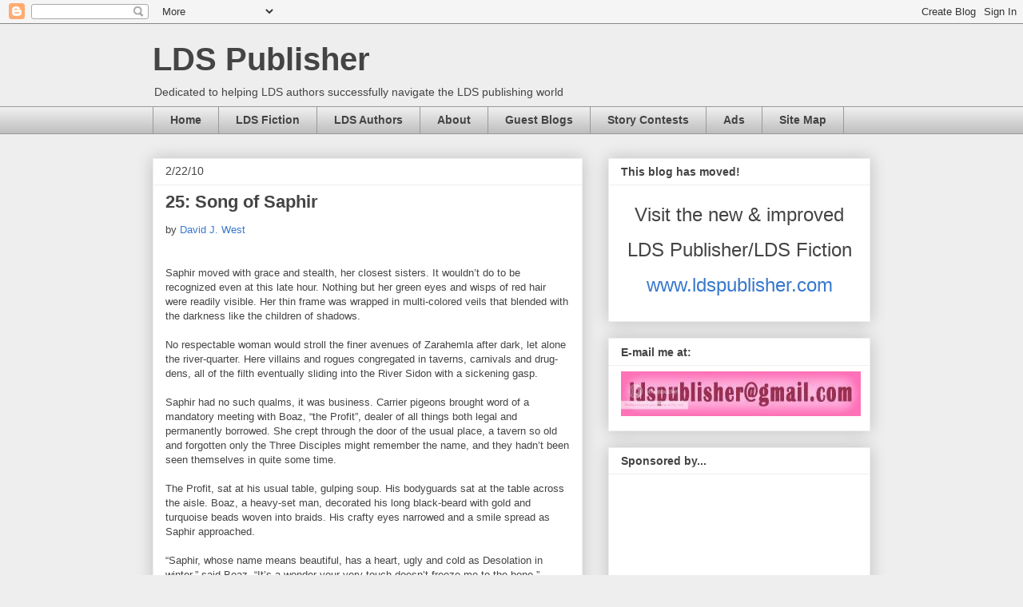

--- FILE ---
content_type: text/html; charset=UTF-8
request_url: https://ldspublisher.blogspot.com/2010/02/25-song-of-saphir.html
body_size: 34989
content:
<!DOCTYPE html>
<html class='v2' dir='ltr' lang='en-US'>
<head>
<link href='https://www.blogger.com/static/v1/widgets/335934321-css_bundle_v2.css' rel='stylesheet' type='text/css'/>
<meta content='width=1100' name='viewport'/>
<meta content='text/html; charset=UTF-8' http-equiv='Content-Type'/>
<meta content='blogger' name='generator'/>
<link href='https://ldspublisher.blogspot.com/favicon.ico' rel='icon' type='image/x-icon'/>
<link href='http://ldspublisher.blogspot.com/2010/02/25-song-of-saphir.html' rel='canonical'/>
<link rel="alternate" type="application/atom+xml" title="LDS Publisher - Atom" href="https://ldspublisher.blogspot.com/feeds/posts/default" />
<link rel="alternate" type="application/rss+xml" title="LDS Publisher - RSS" href="https://ldspublisher.blogspot.com/feeds/posts/default?alt=rss" />
<link rel="service.post" type="application/atom+xml" title="LDS Publisher - Atom" href="https://www.blogger.com/feeds/25573541/posts/default" />

<link rel="alternate" type="application/atom+xml" title="LDS Publisher - Atom" href="https://ldspublisher.blogspot.com/feeds/2466473257154097218/comments/default" />
<!--Can't find substitution for tag [blog.ieCssRetrofitLinks]-->
<meta content='http://ldspublisher.blogspot.com/2010/02/25-song-of-saphir.html' property='og:url'/>
<meta content='25: Song of Saphir' property='og:title'/>
<meta content='by David J. West Saphir moved with grace and stealth, her closest sisters. It wouldn’t do to be recognized even at this late hour. Nothing b...' property='og:description'/>
<title>LDS Publisher: 25: Song of Saphir</title>
<style id='page-skin-1' type='text/css'><!--
/*
-----------------------------------------------
Blogger Template Style
Name:     Awesome Inc.
Designer: Tina Chen
URL:      tinachen.org
----------------------------------------------- */
/* Content
----------------------------------------------- */
body {
font: normal normal 13px Arial, Tahoma, Helvetica, FreeSans, sans-serif;
color: #444444;
background: #eeeeee none repeat scroll top left;
}
html body .content-outer {
min-width: 0;
max-width: 100%;
width: 100%;
}
a:link {
text-decoration: none;
color: #3778cd;
}
a:visited {
text-decoration: none;
color: #4d469c;
}
a:hover {
text-decoration: underline;
color: #3778cd;
}
.body-fauxcolumn-outer .cap-top {
position: absolute;
z-index: 1;
height: 276px;
width: 100%;
background: transparent none repeat-x scroll top left;
_background-image: none;
}
/* Columns
----------------------------------------------- */
.content-inner {
padding: 0;
}
.header-inner .section {
margin: 0 16px;
}
.tabs-inner .section {
margin: 0 16px;
}
.main-inner {
padding-top: 30px;
}
.main-inner .column-center-inner,
.main-inner .column-left-inner,
.main-inner .column-right-inner {
padding: 0 5px;
}
*+html body .main-inner .column-center-inner {
margin-top: -30px;
}
#layout .main-inner .column-center-inner {
margin-top: 0;
}
/* Header
----------------------------------------------- */
.header-outer {
margin: 0 0 0 0;
background: transparent none repeat scroll 0 0;
}
.Header h1 {
font: normal bold 40px Arial, Tahoma, Helvetica, FreeSans, sans-serif;
color: #444444;
text-shadow: 0 0 -1px #000000;
}
.Header h1 a {
color: #444444;
}
.Header .description {
font: normal normal 14px Arial, Tahoma, Helvetica, FreeSans, sans-serif;
color: #444444;
}
.header-inner .Header .titlewrapper,
.header-inner .Header .descriptionwrapper {
padding-left: 0;
padding-right: 0;
margin-bottom: 0;
}
.header-inner .Header .titlewrapper {
padding-top: 22px;
}
/* Tabs
----------------------------------------------- */
.tabs-outer {
overflow: hidden;
position: relative;
background: #eeeeee url(//www.blogblog.com/1kt/awesomeinc/tabs_gradient_light.png) repeat scroll 0 0;
}
#layout .tabs-outer {
overflow: visible;
}
.tabs-cap-top, .tabs-cap-bottom {
position: absolute;
width: 100%;
border-top: 1px solid #999999;
}
.tabs-cap-bottom {
bottom: 0;
}
.tabs-inner .widget li a {
display: inline-block;
margin: 0;
padding: .6em 1.5em;
font: normal bold 14px Arial, Tahoma, Helvetica, FreeSans, sans-serif;
color: #444444;
border-top: 1px solid #999999;
border-bottom: 1px solid #999999;
border-left: 1px solid #999999;
height: 16px;
line-height: 16px;
}
.tabs-inner .widget li:last-child a {
border-right: 1px solid #999999;
}
.tabs-inner .widget li.selected a, .tabs-inner .widget li a:hover {
background: #666666 url(//www.blogblog.com/1kt/awesomeinc/tabs_gradient_light.png) repeat-x scroll 0 -100px;
color: #ffffff;
}
/* Headings
----------------------------------------------- */
h2 {
font: normal bold 14px Arial, Tahoma, Helvetica, FreeSans, sans-serif;
color: #444444;
}
/* Widgets
----------------------------------------------- */
.main-inner .section {
margin: 0 27px;
padding: 0;
}
.main-inner .column-left-outer,
.main-inner .column-right-outer {
margin-top: 0;
}
#layout .main-inner .column-left-outer,
#layout .main-inner .column-right-outer {
margin-top: 0;
}
.main-inner .column-left-inner,
.main-inner .column-right-inner {
background: transparent none repeat 0 0;
-moz-box-shadow: 0 0 0 rgba(0, 0, 0, .2);
-webkit-box-shadow: 0 0 0 rgba(0, 0, 0, .2);
-goog-ms-box-shadow: 0 0 0 rgba(0, 0, 0, .2);
box-shadow: 0 0 0 rgba(0, 0, 0, .2);
-moz-border-radius: 0;
-webkit-border-radius: 0;
-goog-ms-border-radius: 0;
border-radius: 0;
}
#layout .main-inner .column-left-inner,
#layout .main-inner .column-right-inner {
margin-top: 0;
}
.sidebar .widget {
font: normal normal 14px Arial, Tahoma, Helvetica, FreeSans, sans-serif;
color: #444444;
}
.sidebar .widget a:link {
color: #3778cd;
}
.sidebar .widget a:visited {
color: #4d469c;
}
.sidebar .widget a:hover {
color: #3778cd;
}
.sidebar .widget h2 {
text-shadow: 0 0 -1px #000000;
}
.main-inner .widget {
background-color: #ffffff;
border: 1px solid #eeeeee;
padding: 0 15px 15px;
margin: 20px -16px;
-moz-box-shadow: 0 0 20px rgba(0, 0, 0, .2);
-webkit-box-shadow: 0 0 20px rgba(0, 0, 0, .2);
-goog-ms-box-shadow: 0 0 20px rgba(0, 0, 0, .2);
box-shadow: 0 0 20px rgba(0, 0, 0, .2);
-moz-border-radius: 0;
-webkit-border-radius: 0;
-goog-ms-border-radius: 0;
border-radius: 0;
}
.main-inner .widget h2 {
margin: 0 -15px;
padding: .6em 15px .5em;
border-bottom: 1px solid transparent;
}
.footer-inner .widget h2 {
padding: 0 0 .4em;
border-bottom: 1px solid transparent;
}
.main-inner .widget h2 + div, .footer-inner .widget h2 + div {
border-top: 1px solid #eeeeee;
padding-top: 8px;
}
.main-inner .widget .widget-content {
margin: 0 -15px;
padding: 7px 15px 0;
}
.main-inner .widget ul, .main-inner .widget #ArchiveList ul.flat {
margin: -8px -15px 0;
padding: 0;
list-style: none;
}
.main-inner .widget #ArchiveList {
margin: -8px 0 0;
}
.main-inner .widget ul li, .main-inner .widget #ArchiveList ul.flat li {
padding: .5em 15px;
text-indent: 0;
color: #666666;
border-top: 1px solid #eeeeee;
border-bottom: 1px solid transparent;
}
.main-inner .widget #ArchiveList ul li {
padding-top: .25em;
padding-bottom: .25em;
}
.main-inner .widget ul li:first-child, .main-inner .widget #ArchiveList ul.flat li:first-child {
border-top: none;
}
.main-inner .widget ul li:last-child, .main-inner .widget #ArchiveList ul.flat li:last-child {
border-bottom: none;
}
.post-body {
position: relative;
}
.main-inner .widget .post-body ul {
padding: 0 2.5em;
margin: .5em 0;
list-style: disc;
}
.main-inner .widget .post-body ul li {
padding: 0.25em 0;
margin-bottom: .25em;
color: #444444;
border: none;
}
.footer-inner .widget ul {
padding: 0;
list-style: none;
}
.widget .zippy {
color: #666666;
}
/* Posts
----------------------------------------------- */
body .main-inner .Blog {
padding: 0;
margin-bottom: 1em;
background-color: transparent;
border: none;
-moz-box-shadow: 0 0 0 rgba(0, 0, 0, 0);
-webkit-box-shadow: 0 0 0 rgba(0, 0, 0, 0);
-goog-ms-box-shadow: 0 0 0 rgba(0, 0, 0, 0);
box-shadow: 0 0 0 rgba(0, 0, 0, 0);
}
.main-inner .section:last-child .Blog:last-child {
padding: 0;
margin-bottom: 1em;
}
.main-inner .widget h2.date-header {
margin: 0 -15px 1px;
padding: 0 0 0 0;
font: normal normal 14px Arial, Tahoma, Helvetica, FreeSans, sans-serif;
color: #444444;
background: transparent none no-repeat scroll top left;
border-top: 0 solid #eeeeee;
border-bottom: 1px solid transparent;
-moz-border-radius-topleft: 0;
-moz-border-radius-topright: 0;
-webkit-border-top-left-radius: 0;
-webkit-border-top-right-radius: 0;
border-top-left-radius: 0;
border-top-right-radius: 0;
position: static;
bottom: 100%;
right: 15px;
text-shadow: 0 0 -1px #000000;
}
.main-inner .widget h2.date-header span {
font: normal normal 14px Arial, Tahoma, Helvetica, FreeSans, sans-serif;
display: block;
padding: .5em 15px;
border-left: 0 solid #eeeeee;
border-right: 0 solid #eeeeee;
}
.date-outer {
position: relative;
margin: 30px 0 20px;
padding: 0 15px;
background-color: #ffffff;
border: 1px solid #eeeeee;
-moz-box-shadow: 0 0 20px rgba(0, 0, 0, .2);
-webkit-box-shadow: 0 0 20px rgba(0, 0, 0, .2);
-goog-ms-box-shadow: 0 0 20px rgba(0, 0, 0, .2);
box-shadow: 0 0 20px rgba(0, 0, 0, .2);
-moz-border-radius: 0;
-webkit-border-radius: 0;
-goog-ms-border-radius: 0;
border-radius: 0;
}
.date-outer:first-child {
margin-top: 0;
}
.date-outer:last-child {
margin-bottom: 20px;
-moz-border-radius-bottomleft: 0;
-moz-border-radius-bottomright: 0;
-webkit-border-bottom-left-radius: 0;
-webkit-border-bottom-right-radius: 0;
-goog-ms-border-bottom-left-radius: 0;
-goog-ms-border-bottom-right-radius: 0;
border-bottom-left-radius: 0;
border-bottom-right-radius: 0;
}
.date-posts {
margin: 0 -15px;
padding: 0 15px;
clear: both;
}
.post-outer, .inline-ad {
border-top: 1px solid #eeeeee;
margin: 0 -15px;
padding: 15px 15px;
}
.post-outer {
padding-bottom: 10px;
}
.post-outer:first-child {
padding-top: 0;
border-top: none;
}
.post-outer:last-child, .inline-ad:last-child {
border-bottom: none;
}
.post-body {
position: relative;
}
.post-body img {
padding: 8px;
background: transparent;
border: 1px solid transparent;
-moz-box-shadow: 0 0 0 rgba(0, 0, 0, .2);
-webkit-box-shadow: 0 0 0 rgba(0, 0, 0, .2);
box-shadow: 0 0 0 rgba(0, 0, 0, .2);
-moz-border-radius: 0;
-webkit-border-radius: 0;
border-radius: 0;
}
h3.post-title, h4 {
font: normal bold 22px Arial, Tahoma, Helvetica, FreeSans, sans-serif;
color: #444444;
}
h3.post-title a {
font: normal bold 22px Arial, Tahoma, Helvetica, FreeSans, sans-serif;
color: #444444;
}
h3.post-title a:hover {
color: #3778cd;
text-decoration: underline;
}
.post-header {
margin: 0 0 1em;
}
.post-body {
line-height: 1.4;
}
.post-outer h2 {
color: #444444;
}
.post-footer {
margin: 1.5em 0 0;
}
#blog-pager {
padding: 15px;
font-size: 120%;
background-color: #ffffff;
border: 1px solid #eeeeee;
-moz-box-shadow: 0 0 20px rgba(0, 0, 0, .2);
-webkit-box-shadow: 0 0 20px rgba(0, 0, 0, .2);
-goog-ms-box-shadow: 0 0 20px rgba(0, 0, 0, .2);
box-shadow: 0 0 20px rgba(0, 0, 0, .2);
-moz-border-radius: 0;
-webkit-border-radius: 0;
-goog-ms-border-radius: 0;
border-radius: 0;
-moz-border-radius-topleft: 0;
-moz-border-radius-topright: 0;
-webkit-border-top-left-radius: 0;
-webkit-border-top-right-radius: 0;
-goog-ms-border-top-left-radius: 0;
-goog-ms-border-top-right-radius: 0;
border-top-left-radius: 0;
border-top-right-radius-topright: 0;
margin-top: 1em;
}
.blog-feeds, .post-feeds {
margin: 1em 0;
text-align: center;
color: #444444;
}
.blog-feeds a, .post-feeds a {
color: #3778cd;
}
.blog-feeds a:visited, .post-feeds a:visited {
color: #4d469c;
}
.blog-feeds a:hover, .post-feeds a:hover {
color: #3778cd;
}
.post-outer .comments {
margin-top: 2em;
}
/* Comments
----------------------------------------------- */
.comments .comments-content .icon.blog-author {
background-repeat: no-repeat;
background-image: url([data-uri]);
}
.comments .comments-content .loadmore a {
border-top: 1px solid #999999;
border-bottom: 1px solid #999999;
}
.comments .continue {
border-top: 2px solid #999999;
}
/* Footer
----------------------------------------------- */
.footer-outer {
margin: -20px 0 -1px;
padding: 20px 0 0;
color: #444444;
overflow: hidden;
}
.footer-fauxborder-left {
border-top: 1px solid #eeeeee;
background: #ffffff none repeat scroll 0 0;
-moz-box-shadow: 0 0 20px rgba(0, 0, 0, .2);
-webkit-box-shadow: 0 0 20px rgba(0, 0, 0, .2);
-goog-ms-box-shadow: 0 0 20px rgba(0, 0, 0, .2);
box-shadow: 0 0 20px rgba(0, 0, 0, .2);
margin: 0 -20px;
}
/* Mobile
----------------------------------------------- */
body.mobile {
background-size: auto;
}
.mobile .body-fauxcolumn-outer {
background: transparent none repeat scroll top left;
}
*+html body.mobile .main-inner .column-center-inner {
margin-top: 0;
}
.mobile .main-inner .widget {
padding: 0 0 15px;
}
.mobile .main-inner .widget h2 + div,
.mobile .footer-inner .widget h2 + div {
border-top: none;
padding-top: 0;
}
.mobile .footer-inner .widget h2 {
padding: 0.5em 0;
border-bottom: none;
}
.mobile .main-inner .widget .widget-content {
margin: 0;
padding: 7px 0 0;
}
.mobile .main-inner .widget ul,
.mobile .main-inner .widget #ArchiveList ul.flat {
margin: 0 -15px 0;
}
.mobile .main-inner .widget h2.date-header {
right: 0;
}
.mobile .date-header span {
padding: 0.4em 0;
}
.mobile .date-outer:first-child {
margin-bottom: 0;
border: 1px solid #eeeeee;
-moz-border-radius-topleft: 0;
-moz-border-radius-topright: 0;
-webkit-border-top-left-radius: 0;
-webkit-border-top-right-radius: 0;
-goog-ms-border-top-left-radius: 0;
-goog-ms-border-top-right-radius: 0;
border-top-left-radius: 0;
border-top-right-radius: 0;
}
.mobile .date-outer {
border-color: #eeeeee;
border-width: 0 1px 1px;
}
.mobile .date-outer:last-child {
margin-bottom: 0;
}
.mobile .main-inner {
padding: 0;
}
.mobile .header-inner .section {
margin: 0;
}
.mobile .post-outer, .mobile .inline-ad {
padding: 5px 0;
}
.mobile .tabs-inner .section {
margin: 0 10px;
}
.mobile .main-inner .widget h2 {
margin: 0;
padding: 0;
}
.mobile .main-inner .widget h2.date-header span {
padding: 0;
}
.mobile .main-inner .widget .widget-content {
margin: 0;
padding: 7px 0 0;
}
.mobile #blog-pager {
border: 1px solid transparent;
background: #ffffff none repeat scroll 0 0;
}
.mobile .main-inner .column-left-inner,
.mobile .main-inner .column-right-inner {
background: transparent none repeat 0 0;
-moz-box-shadow: none;
-webkit-box-shadow: none;
-goog-ms-box-shadow: none;
box-shadow: none;
}
.mobile .date-posts {
margin: 0;
padding: 0;
}
.mobile .footer-fauxborder-left {
margin: 0;
border-top: inherit;
}
.mobile .main-inner .section:last-child .Blog:last-child {
margin-bottom: 0;
}
.mobile-index-contents {
color: #444444;
}
.mobile .mobile-link-button {
background: #3778cd url(//www.blogblog.com/1kt/awesomeinc/tabs_gradient_light.png) repeat scroll 0 0;
}
.mobile-link-button a:link, .mobile-link-button a:visited {
color: #ffffff;
}
.mobile .tabs-inner .PageList .widget-content {
background: transparent;
border-top: 1px solid;
border-color: #999999;
color: #444444;
}
.mobile .tabs-inner .PageList .widget-content .pagelist-arrow {
border-left: 1px solid #999999;
}

--></style>
<style id='template-skin-1' type='text/css'><!--
body {
min-width: 930px;
}
.content-outer, .content-fauxcolumn-outer, .region-inner {
min-width: 930px;
max-width: 930px;
_width: 930px;
}
.main-inner .columns {
padding-left: 0px;
padding-right: 360px;
}
.main-inner .fauxcolumn-center-outer {
left: 0px;
right: 360px;
/* IE6 does not respect left and right together */
_width: expression(this.parentNode.offsetWidth -
parseInt("0px") -
parseInt("360px") + 'px');
}
.main-inner .fauxcolumn-left-outer {
width: 0px;
}
.main-inner .fauxcolumn-right-outer {
width: 360px;
}
.main-inner .column-left-outer {
width: 0px;
right: 100%;
margin-left: -0px;
}
.main-inner .column-right-outer {
width: 360px;
margin-right: -360px;
}
#layout {
min-width: 0;
}
#layout .content-outer {
min-width: 0;
width: 800px;
}
#layout .region-inner {
min-width: 0;
width: auto;
}
body#layout div.add_widget {
padding: 8px;
}
body#layout div.add_widget a {
margin-left: 32px;
}
--></style>
<link href='https://www.blogger.com/dyn-css/authorization.css?targetBlogID=25573541&amp;zx=e0edb927-fac4-471e-b183-c142754eee54' media='none' onload='if(media!=&#39;all&#39;)media=&#39;all&#39;' rel='stylesheet'/><noscript><link href='https://www.blogger.com/dyn-css/authorization.css?targetBlogID=25573541&amp;zx=e0edb927-fac4-471e-b183-c142754eee54' rel='stylesheet'/></noscript>
<meta name='google-adsense-platform-account' content='ca-host-pub-1556223355139109'/>
<meta name='google-adsense-platform-domain' content='blogspot.com'/>

</head>
<body class='loading variant-light'>
<div class='navbar section' id='navbar' name='Navbar'><div class='widget Navbar' data-version='1' id='Navbar1'><script type="text/javascript">
    function setAttributeOnload(object, attribute, val) {
      if(window.addEventListener) {
        window.addEventListener('load',
          function(){ object[attribute] = val; }, false);
      } else {
        window.attachEvent('onload', function(){ object[attribute] = val; });
      }
    }
  </script>
<div id="navbar-iframe-container"></div>
<script type="text/javascript" src="https://apis.google.com/js/platform.js"></script>
<script type="text/javascript">
      gapi.load("gapi.iframes:gapi.iframes.style.bubble", function() {
        if (gapi.iframes && gapi.iframes.getContext) {
          gapi.iframes.getContext().openChild({
              url: 'https://www.blogger.com/navbar/25573541?po\x3d2466473257154097218\x26origin\x3dhttps://ldspublisher.blogspot.com',
              where: document.getElementById("navbar-iframe-container"),
              id: "navbar-iframe"
          });
        }
      });
    </script><script type="text/javascript">
(function() {
var script = document.createElement('script');
script.type = 'text/javascript';
script.src = '//pagead2.googlesyndication.com/pagead/js/google_top_exp.js';
var head = document.getElementsByTagName('head')[0];
if (head) {
head.appendChild(script);
}})();
</script>
</div></div>
<div class='body-fauxcolumns'>
<div class='fauxcolumn-outer body-fauxcolumn-outer'>
<div class='cap-top'>
<div class='cap-left'></div>
<div class='cap-right'></div>
</div>
<div class='fauxborder-left'>
<div class='fauxborder-right'></div>
<div class='fauxcolumn-inner'>
</div>
</div>
<div class='cap-bottom'>
<div class='cap-left'></div>
<div class='cap-right'></div>
</div>
</div>
</div>
<div class='content'>
<div class='content-fauxcolumns'>
<div class='fauxcolumn-outer content-fauxcolumn-outer'>
<div class='cap-top'>
<div class='cap-left'></div>
<div class='cap-right'></div>
</div>
<div class='fauxborder-left'>
<div class='fauxborder-right'></div>
<div class='fauxcolumn-inner'>
</div>
</div>
<div class='cap-bottom'>
<div class='cap-left'></div>
<div class='cap-right'></div>
</div>
</div>
</div>
<div class='content-outer'>
<div class='content-cap-top cap-top'>
<div class='cap-left'></div>
<div class='cap-right'></div>
</div>
<div class='fauxborder-left content-fauxborder-left'>
<div class='fauxborder-right content-fauxborder-right'></div>
<div class='content-inner'>
<header>
<div class='header-outer'>
<div class='header-cap-top cap-top'>
<div class='cap-left'></div>
<div class='cap-right'></div>
</div>
<div class='fauxborder-left header-fauxborder-left'>
<div class='fauxborder-right header-fauxborder-right'></div>
<div class='region-inner header-inner'>
<div class='header section' id='header' name='Header'><div class='widget Header' data-version='1' id='Header1'>
<div id='header-inner'>
<div class='titlewrapper'>
<h1 class='title'>
<a href='https://ldspublisher.blogspot.com/'>
LDS Publisher
</a>
</h1>
</div>
<div class='descriptionwrapper'>
<p class='description'><span>Dedicated to helping LDS authors successfully navigate the LDS publishing world</span></p>
</div>
</div>
</div></div>
</div>
</div>
<div class='header-cap-bottom cap-bottom'>
<div class='cap-left'></div>
<div class='cap-right'></div>
</div>
</div>
</header>
<div class='tabs-outer'>
<div class='tabs-cap-top cap-top'>
<div class='cap-left'></div>
<div class='cap-right'></div>
</div>
<div class='fauxborder-left tabs-fauxborder-left'>
<div class='fauxborder-right tabs-fauxborder-right'></div>
<div class='region-inner tabs-inner'>
<div class='tabs section' id='crosscol' name='Cross-Column'><div class='widget PageList' data-version='1' id='PageList1'>
<h2>Pages</h2>
<div class='widget-content'>
<ul>
<li>
<a href='https://ldspublisher.blogspot.com/'>Home</a>
</li>
<li>
<a href='http://ldsfiction.blogspot.com/'>LDS Fiction</a>
</li>
<li>
<a href='http://www.ldsauthornetwork.blogspot.com/'>LDS Authors</a>
</li>
<li>
<a href='http://ldspublisher.blogspot.com/2005/11/about.html'>About</a>
</li>
<li>
<a href='http://ldspublisher.blogspot.com/2005/11/guest-blogging.html'>Guest Blogs</a>
</li>
<li>
<a href='http://ldspublisher.blogspot.com/p/ldsp-story-contests.html'>Story Contests</a>
</li>
<li>
<a href='http://ldspublisher.blogspot.com/2005/11/ad-space-info.html'>Ads</a>
</li>
<li>
<a href='http://ldspublisher.blogspot.com/2005/12/site-map.html'>Site Map</a>
</li>
</ul>
<div class='clear'></div>
</div>
</div></div>
<div class='tabs no-items section' id='crosscol-overflow' name='Cross-Column 2'></div>
</div>
</div>
<div class='tabs-cap-bottom cap-bottom'>
<div class='cap-left'></div>
<div class='cap-right'></div>
</div>
</div>
<div class='main-outer'>
<div class='main-cap-top cap-top'>
<div class='cap-left'></div>
<div class='cap-right'></div>
</div>
<div class='fauxborder-left main-fauxborder-left'>
<div class='fauxborder-right main-fauxborder-right'></div>
<div class='region-inner main-inner'>
<div class='columns fauxcolumns'>
<div class='fauxcolumn-outer fauxcolumn-center-outer'>
<div class='cap-top'>
<div class='cap-left'></div>
<div class='cap-right'></div>
</div>
<div class='fauxborder-left'>
<div class='fauxborder-right'></div>
<div class='fauxcolumn-inner'>
</div>
</div>
<div class='cap-bottom'>
<div class='cap-left'></div>
<div class='cap-right'></div>
</div>
</div>
<div class='fauxcolumn-outer fauxcolumn-left-outer'>
<div class='cap-top'>
<div class='cap-left'></div>
<div class='cap-right'></div>
</div>
<div class='fauxborder-left'>
<div class='fauxborder-right'></div>
<div class='fauxcolumn-inner'>
</div>
</div>
<div class='cap-bottom'>
<div class='cap-left'></div>
<div class='cap-right'></div>
</div>
</div>
<div class='fauxcolumn-outer fauxcolumn-right-outer'>
<div class='cap-top'>
<div class='cap-left'></div>
<div class='cap-right'></div>
</div>
<div class='fauxborder-left'>
<div class='fauxborder-right'></div>
<div class='fauxcolumn-inner'>
</div>
</div>
<div class='cap-bottom'>
<div class='cap-left'></div>
<div class='cap-right'></div>
</div>
</div>
<!-- corrects IE6 width calculation -->
<div class='columns-inner'>
<div class='column-center-outer'>
<div class='column-center-inner'>
<div class='main section' id='main' name='Main'><div class='widget Blog' data-version='1' id='Blog1'>
<div class='blog-posts hfeed'>

          <div class="date-outer">
        
<h2 class='date-header'><span>2/22/10</span></h2>

          <div class="date-posts">
        
<div class='post-outer'>
<div class='post hentry uncustomized-post-template' itemprop='blogPost' itemscope='itemscope' itemtype='http://schema.org/BlogPosting'>
<meta content='25573541' itemprop='blogId'/>
<meta content='2466473257154097218' itemprop='postId'/>
<a name='2466473257154097218'></a>
<h3 class='post-title entry-title' itemprop='name'>
25: Song of Saphir
</h3>
<div class='post-header'>
<div class='post-header-line-1'></div>
</div>
<div class='post-body entry-content' id='post-body-2466473257154097218' itemprop='description articleBody'>
by <a href="http://david-j-west.blogspot.com/">David J. West</a><br /><br /><br />Saphir moved with grace and stealth, her closest sisters. It wouldn&#8217;t do to be recognized even at this late hour. Nothing but her green eyes and wisps of red hair were readily visible. Her thin frame was wrapped in multi-colored veils that blended with the darkness like the children of shadows.<br /><br />No respectable woman would stroll the finer avenues of Zarahemla after dark, let alone the river-quarter. Here villains and rogues congregated in taverns, carnivals and drug-dens, all of the filth eventually sliding into the River Sidon with a sickening gasp.<br /><br />Saphir had no such qualms, it was business. Carrier pigeons brought word of a mandatory meeting with Boaz, &#8220;the Profit&#8221;, dealer of all things both legal and permanently borrowed. She crept through the door of the usual place, a tavern so old and forgotten only the Three Disciples might remember the name, and they hadn&#8217;t been seen themselves in quite some time.<br /><br />The Profit, sat at his usual table, gulping soup. His bodyguards sat at the table across the aisle. Boaz, a heavy-set man, decorated his long black-beard with gold and turquoise beads woven into braids. His crafty eyes narrowed and a smile spread as Saphir approached.<br /><br />&#8220;Saphir, whose name means beautiful, has a heart, ugly and cold as Desolation in winter,&#8221; said Boaz. &#8220;It&#8217;s a wonder your very touch doesn&#8217;t freeze me to the bone.&#8221;<br /><br />&#8220;You think I would touch you? The only thing more repulsive is your stench.&#8221;<br /><br />&#8220;But here we are,&#8221; he said, grinning. &#8220;I&#8217;ve a job for you, Queen of Thieves.&#8221;<br /><br />The title flattered more than she wished to admit.<br /><br />&#8220;I have it on good account, that a holy relic is to be removed from the Tower of Sherrizah in one week. They&#8217;re going to open that celestial vault for the first time in decades, remove its few treasures. This is the last opportunity to steal it before it&#8217;s lost, buried in the earth, forgotten,&#8221; said Boaz.<br /><br />&#8220;Why do you care? Profit, you&#8217;re no believer.&#8221;<br /><br />&#8220;Of course I&#8217;m not, couldn&#8217;t fence the relic if I wanted too, but the Grand Master, wants them.&#8221;<br /><br />&#8220;He wants them?&#8221; she asked. &#8220;Why not use his people?&#8221;<br /><br />Boaz shrugged, &#8220;Gadiantons have been lying low these last few weeks. Most are gone from the city.&#8221;<br /><br />&#8220;As are the Chief Judges most prized guardsmen,&#8221; she added.<br /><br />&#8220;Gadiantons asked for you specifically.&#8221;<br /><br />She bit her lip beneath the veil. Most clients were wealthy merchants and nobles. They would have her steal various treasures to appear more prestigious than each other. Sometimes it was information and on occasion something more. Gadiantons never employed her, too insulted that she would not join them. But why pay a tithe to the order when she could keep it all for herself? She had gotten along just fine without their help or employment, why accept it now? It could only come with hidden shackles attached.<br /><br />&#8220;No, I won&#8217;t work for Gadiantons. They want to entice me to join their order with a big score, don&#8217;t they?&#8221;<br /><br />Boaz&#8217;s smile faded like sunset, slow then dark. &#8220;Saphir, enough games. You&#8217;ve gone your own way for years, you have a reputation. Things are changing, you can&#8217;t avoid them. They want you to do the job and join their ranks or else.&#8221;<br /><br />&#8220;Or else what?&#8221;<br /><br />&#8220;They know who your family is. Your brothers and sisters, Helaman, Mariah, Gideon and little Ari, they told me. If you don&#8217;t do this, Gadianton assassins will pay your family a visit. I always said you can&#8217;t keep secrets forever.&#8221;<br /><br />&#8220;What do they want?&#8221;<br /><br />&#8220;Go to the Tower, retrieve the Interpreter, bring it back. You&#8217;ll be paid and ordained into the order. It&#8217;s very simple, why fight it? You know which way the wind is blowing.&#8221;<br /><br />&#8220;Anything else?&#8221;<br /><br />&#8220;Yea, women aren&#8217;t meant to be alone. Think on it,&#8221; he said, with a yellowed grin as he groped for her.<br /><br />With a feline&#8217;s grace and speed, Saphir reached across the table taking hold of the Profit&#8217;s bejeweled beard with her left hand. Her right hand arced a blade grasped tight and true.<br /><br />Boaz closed his eyes tight.<br /><br />Saphir&#8217;s knife took the beard from his chin. She dropped the golden braids in his soup and turned to leave. One of the bodyguards got up but Saphir forced him down with a violent wrist-lock. The other bodyguard thought better of interfering.<br /><br />&#8220;If anything happens to my family.&#8221;<br /><br />&#8220;You&#8217;ll do nothing,&#8221; Boaz chuckled to hide his fear. &#8220;I wasn&#8217;t supposed to tell you, but Gadiantons already have them. Do the job if you want to see them again.&#8221;<br /><br />Eyes blazing a silent fury, Saphir slid out the backdoor, as Boaz lamented for a barber.<br /><br />***<br /><br />Returning to her home, silence reigned where she should have been greeted with multiple snores. None should have known this was her families home. Signs of struggle littered the floor. They had trusted her to care for them and now their young lives hung in critical balance. Saphir pounded against unfeeling walls before collapsing in tears.<br />She would do whatever it took for the children&#8217;s return. Writing a brief encoded message, she attached the note to a carrier pigeon and released the bird. Packing her special tools and rations for two weeks, she wondered if her dead parents could ever have imagined this dire predicament for their children.<br /><br />Saphir changed into simple traveling clothes: a white silk blouse and flared black breeches, common enough, if she were a man. She boarded a river-merchant&#8217;s ship to take her down the Sidon to the forks, where the Bountiful River feeds the Sidon.<br /><br />On the journey Saphir calculated she would lose three to four days if luck prevailed, and as much as six days if the rowers were lax. Such ships had a full compliment of men to row upstream when the sails couldn&#8217;t do the job. Most men who did such back-breaking labor were not slaves but debtors and released criminals who could find little else for work.<br /><br />Saphir recalled that if she lacked useful talents she could have belonged to a debtors camp herself. If she failed on this and the Gadiantons let her siblings live, they would certainly end in the orphanage and then debtor camps. There was no justice under the rule of Judges, except perhaps from the fanatical Chief Judge. But she could never expect mercy from the leader of that antiquated church. Thinking of her family held by Gadiantons, Saphir steeled herself not to cry until sure that no one could see.<br /><br />&#8220;What&#8217;s this? A doe-eyed girl with tears, such a beauty shouldn&#8217;t be weeping,&#8221; said a tall dark-haired man with a trim goatee. He wore a fine red cloak and an even finer sword on his belt. &#8220;She should be smiling, it&#8217;s a fine day.&#8221; He smiled but his teeth, white and predatory, reminded her more of a wolf than man.<br /><br />&#8220;Be off, I&#8217;ve no time for false swordsmen.&#8221;<br /><br />&#8220;But we have only just met on this most glorious day.&#8221;<br /><br />&#8220;Or weak poet&#8217;s.&#8221;<br /><br />&#8220;I&#8217;ll tell you one truth or two, dear lady. I am no false swordsman. I know why you are journeying to Sherrizah,&#8221; he said with eyes blazing some hidden emotion she couldn&#8217;t read.<br /><br />&#8220;Do tell before I call your bluff, you scarlet-coated Nimrod.&#8221;<br /><br />&#8220;You cut me to the quick. If only my sword had your tongue&#8217;s sharpness. But in truth I am a mighty hunter, sent to keep an eye on you,&#8221; he said showing those dazzling teeth.<br /><br />&#8220;Are you to help, hinder or merely report on me&#8230;Errand-boy?&#8221;<br /><br />He stifled a laugh. &#8220;My name is Mithradates of Antionum. I am a proud son of Zoram. I was to watch and report upon your progress, but I&#8217;ve had a change of heart.&#8221;<br /><br />&#8220;I thought Gadiantons sacrificed their hearts to Cain on the full moon. Even I won&#8217;t hazard a guess at what Zoramites sacrifice.&#8221;<br /><br />His smile dimmed. &#8220;I saw the children and knew I could not be a party to that. They look like you, long red curls and bright green eyes. I couldn&#8217;t hurt them. I swore to help you, for their sake.&#8221;<br /><br />&#8220;What of your bloody oaths? Once a Gadianton always a Gadianton, so they say.&#8221;<br /><br />&#8220;Times are changing,&#8221; said Mithradates.<br /><br />&#8220;For the worse,&#8221; laughed Saphir.<br /><br />&#8220;The Chief Judge vowed to break the Gadiantons into a thousand pieces.&#8221;<br /><br />&#8220;You have to catch them first.&#8221;<br /><br />&#8220;He will, he is wise, and I&#8217;m wise enough to change.&#8221;<br /><br />Her gaze pierced him. &#8220;You would risk the blood oath for children you&#8217;ve never met and a beautiful thief? You&#8217;re a liar, what do you say to that?&#8221;<br /><br />&#8220;Trust me.&#8221;<br /><br />&#8220;Trust a stranger I just met? No thanks. I was promised if I completed the theft and gave it to &#8216;the Profit &#8217;, I&#8217;d be inducted into the Gadiantons,&#8221; said Saphir.<br /><br />&#8220;Promises and oaths mean nothing but to another Gadianton. They mean to eliminate an embarrassment, the Queen of Thieves, the most successful thief in all of Zarahemla and beyond.&#8221;<br /><br />Saphir laughed, this time with actual humor rather than spite. &#8220;Queen of Thieves, paid my vanity more than it ever did in gold limnah&#8217;s. I&#8217;m not half so wealthy as you might think. I give most all my spoils to the poor of Zarahemla. Those that the rich and haughty trod upon. I rule no one and no one rules me.&#8221;<br /><br />&#8220;That&#8217;s why you must let me help you. Let us retrieve the Interpreter, get the children back and then cut ourselves from the Gadianton chain. They plan on slaying you once you return,&#8221; said Mithradates. &#8220;You&#8217;re going to need someone on your side, and here I am.&#8221;<br /><br />&#8220;You really want to help me? Give me space the rest of the voyage to Beersheba, we can talk on the ride to Sherrizah, agreed?&#8221;<br /><br />Mithradates nodded and left her there on bow alone with her thoughts.<br /><br />***<br /><br />The ship made good time down the Sidon to the junction of rivers, but it was slow going up the east-forking Bountiful River. Nothing for Saphir to do but think, scheme and stroke the ship&#8217;s cat. It helped pass the time to mull things over with the scrawny beast. Mithradates was always nearby, but never spoke again.<br /><br />None had ever succeeded in theft regarding the massive Tower of Sherrizah. There was not a taller building in the Nephite world. It dwarfed even the watchtowers of Bountiful, Manti and Zarahemla. Saphir wondered if she was meant to fail. What if Mithradates was right that the Gadiantons had planned this to eliminate competition? He was handsome and charming, but a darkness speared his soul. Wasn&#8217;t it fair to say one darkened hers as well? If only the cat would answer, she mused.<br /><br />After five days, the ship anchored at the town of Beersheba. Saphir sauntered down the gangplank to complete her journey. It was early and Mithradates still slept. She decided to be rid of him rather than wait. Who needs a lazy man?<br /><br />Browsing over the stables, Saphir purchased the swiftest horse she could find, a buckskin mare with strong legs. She paid more than she thought the animal was worth, because there was no time to haggle. Preparing to ride south, her friend, the ship&#8217;s cat announced herself. Scooping the scraggly black cat up to her waiting arms, the three rode away with all possible speed.<br /><br />Numerous times Saphir allowed the horse to rest while she and the cat walked. Knowing she could not reach the city of Sherrizah until well after dark, Saphir found a campsite a not far from the road. In a copse of trees she rolled out a blanket and ate a light meal sharing with the cat.<br /><br />&#8220;Tomorrow we&#8217;ll be in Sherrizah and I&#8217;ll know if my plan will work. If it doesn&#8217;t then,&#8221; she trailed off stroking the cat.<br /><br />She fell asleep beneath bleak stars, worrying if her siblings were scared and when she could see them again. Nightmares slithered up beside, feeding off her warmth and fear. In the night she thought she heard the cat hiss once and go silent, but sleep demanded obedience and she submitted.<br /><br />As the dawn broke grey and dreary, she noticed an unfamiliar shape beneath her blankets. Pulling them back, a flickering black forked tongue and rattle left no doubt.<br /><br />&#8220;That&#8217;s a big one,&#8221; said Mithradates, out of nowhere.<br /><br />&#8220;When did you get here?&#8221; asked Saphir, never taking her eyes off the venomous serpent. Its tongue shot out continually testing the air.<br /><br />&#8220;I just got here. I was watching you sleep. I was about to wake you. This is a good example of why you should have waited,&#8221; said Mithradates.<br /><br />&#8220;I thought you could take a hint. I didn&#8217;t need your help.&#8221;<br /><br />&#8220;So do you need help now?&#8221;<br /><br />Saphir frowned, inching back ever so slightly. The snake coiled closer.<br /><br />&#8220;It wants your warmth,&#8221; said Mithradates, drawing his sword. It was a fine silvery blade with a slight curve, an educated fighting-mans weapon. He stalked to Saphir&#8217;s right.<br /><br />The slit-yellow eyes watched, tail rattling furious.<br /><br />Saphir twitched and the snake faced her, positioning to strike.<br /><br />Mithradates&#8217; sword, cold lightning in his hand, separated the snake from its wedge-shaped head.<br /><br />Leaping back, Saphir kicked the serpent&#8217;s body away. &#8220;Why did you follow me?&#8221;<br /><br />&#8220;Is it so shameful of me? I like you,&#8221; he said, extending her a hand.<br /><br />Ignoring the gesture, she stood and said, &#8220;You know nothing about me.&#8221;<br /><br />&#8220;I know enough.&#8221;<br /><br />She broke camp and he saddled her horse. &#8220;Where is my cat?&#8221;<br /><br />Mithradates shrugged.<br /><br />Calling for the cat brought no response. Once mounted, Saphir scanned the tall grass and woods beside the camp. A black shape lay lifeless nearby.<br /><br />Jumping from her horse, Saphir cradled the still thing.<br /><br />&#8220;Looks like the serpent got her,&#8221; said Mithradates. He pulled a dagger out and dug a trench. He tenderly took the cat from Saphir, placed it in the grave and covered it over with earth. &#8220;I&#8217;m sorry. Did it have a name?&#8221;<br /><br />&#8220;No,&#8221; she whispered. They mounted their horses. &#8220;Thank you,&#8221; she said, before steeling herself yet again.<br /><br />***<br /><br />&#8220;Amazing is it not? Makes the Rameumptom ruins look like a child&#8217;s footstool in comparison. And I am a proud Zoramite saying this.&#8221;<br /><br />&#8220;I didn&#8217;t think saying you were humble as a Zoramite would carry any weight,&#8221; laughed Saphir.<br /><br />They stood on the rim of a great valley, gazing up at the grey stone colossus. The towers shadow forever fell and circled a part of the city of Sherrizah, Saphir imagined the town&#8217;s people kept time by the momentous shade.<br /><br />&#8220;Construction began by Sherrizah two hundred years from the sign in the heavens. It took forty years to finish. Old Sherrizah said it would be the greatest temple to the Lord ever. It&#8217;s almost too bad the Three Disciples denounced it as a vain abomination to the Lord,&#8221; said Mithradates. &#8220;But some people just cannot appreciate great art.&#8221;<br /><br />&#8220;I know they prophesied it would fall,&#8221; said Saphir.<br /><br />&#8220;Nay, good lady, look at it. Resting on the base of a firm hill, its foundation is strong and sure. The tower is a hundred paces square at the bottom and almost twice that in height to the pinnacle, a holy of holies unrealized.&#8221;<br /><br />&#8220;Just because Sherrizah built a grand tower doesn&#8217;t mean everyone should put their treasures in it,&#8221; scoffed Saphir.<br /><br />&#8220;Well, some did. An Interpreter belonging to some old soothsayer or other, treasures of gold and silver, even some records. But it has remained sealed since the builder&#8217;s death.&#8221;<br /><br />&#8220;It is a monument to nothing,&#8221; snapped Saphir. &#8220;Everyone knows all the real treasures are hidden elsewhere. All I want is the Interpreter, trade it to &#8216;the Profit&#8217; for my siblings&#8217; safe return and I&#8217;m done.&#8221;<br /><br />Mithradates glanced at her curious. &#8220;What about the Gadiantons? They will not let things go.&#8221;<br /><br />&#8220;I&#8217;ll not let things go either, but first I have to see to their safety,&#8221; snapped Saphir. &#8220;Let&#8217;s ride. I&#8217;ve a friend who&#8217;ll grant us more information to get inside. If you still want to help me.&#8221;<br /><br />Mithradates smiled. &#8220;Of course I do, my lady.&#8221;<br /><br />***<br /><br />The Snorting Curelom was not the finest of establishments; torn leather curtains drooped at the windows and an irritating sickly-sweet smell asphyxiated the tavern air. Greasy men played with even grimier cards at all but a few tables as serving girls brought flagons of wine. Pipe-smoke filled the air, nauseating Mithradates and Saphir.<br /><br />&#8220;Why must we wait in this sty?&#8221; muttered Mithradates. &#8220;This stench may adhere to me permanently.&#8221;<br /><br />&#8220;I told my friend I&#8217;d be in the seediest tavern, there&#8217;s no doubt this is it.&#8221; She smiled at his discomfort. &#8220;Hasn&#8217;t someone of your vocation been in many taverns like this before?&#8221;<br /><br />&#8220;Not if I could help it,&#8221; said the swordsman. &#8220;Look at this fop,&#8221; he gestured at a short bug-eyed man walking through the door wearing a ridiculously bright green shirt. &#8220;He looks like the deranged offspring of a frog and a Lemuelite.&#8221; Surprise struck Mithradates when the man waved to him and came closer.<br /><br />&#8220;That is my friend, Paanchi,&#8221; said Saphir. &#8220;Be kind to him.&#8221;<br /><br />&#8220;Saphir,&#8221; greeted Paanchi, &#8220;Sorry I&#8217;m late. Horses don&#8217;t like me you know.&#8221; He gave Saphir a hug and eyeballed Mithradates with obvious sourness. &#8220;Since when do you need a flamboyant swordsman by your side?&#8221;<br /><br />Saphir frowned. &#8220;Paanchi, be nice.&#8221;<br /><br />&#8220;Flamboyant? Have you seen your shirt?&#8221; shot Mithradates. &#8220;And you asked me to be kind to the frogman.&#8221;<br /><br />&#8220;Enough, we needn&#8217;t draw attention, let&#8217;s go outside,&#8221; said Saphir.<br /><br />Paanchi looked down his nose at Mithradates and followed Saphir outside, strutting like a proud hen. They went to the stable to be alone.<br /><br />As Paanchi pulled scrolls from his saddle bags, Mithradates asked Saphir, &#8220;What is his problem?&#8221;<br /><br />&#8220;He doesn&#8217;t have a problem, he just gets picked on a lot,&#8221; she said, as Paanchi opened a scroll.<br /><br />&#8220;This is everything I was able to find on the tower&#8217;s plans. I think your usual method will work best, though this is much taller,&#8221; he said with genuine concern.<br /><br />&#8220;What is at the top for entry?&#8221; asked Saphir.<br /><br />&#8220;The roof is wood, shingled with copper. It&#8217;s green with age and could be very slick. I&#8217;ll bet you could pull them up smashing your way in,&#8221; suggested Paanchi.<br /><br />&#8220;I don&#8217;t smash my way into anything.&#8221;<br /><br />&#8220;There is a window. I&#8217;m sure it&#8217;s shuttered and barred, but I know you could get in that way. The top is where the Interpreter should be kept along with any other things of interest,&#8221; said Paanchi, pointing at the opened scrolls dust laden drawings.<br /><br />&#8220;Nothing else matters now except the Interpreter and getting the children back. I won&#8217;t burden myself with anything else,&#8221; said Saphir.<br /><br />&#8220;What is the usual method?&#8221; asked Mithradates.<br /><br />&#8220;Ugh, why do you even have this bearded war-monger with you?&#8221;<br /><br />&#8220;Paanchi, that&#8217;s enough. My business is my own,&#8221; snapped Saphir. &#8220;He wants to help.&#8221; She took the scroll from Paanchi and stared at the ancient inked lines.<br /><br />Frowning, Mithradates asked, &#8220;War-monger? What are you speaking of toadling?&#8221;<br /><br />&#8220;You carry a sword,&#8221; said Paanchi, shaking his head as if that answered everything.<br /><br />&#8220;So?&#8221;<br /><br />&#8220;So, you are part of the problem. As long as people in this world make and carry swords there will never be peace,&#8221; said Paanchi.<br /><br />Mithradates stifled a chuckle.<br /><br />&#8220;Oh ha-ha, you think I&#8217;m funny? He who lives by the sword dies by the sword.&#8221;<br /><br />&#8220;You forget peace-frog, those who don&#8217;t live by the sword can die by them too.&#8221;<br /><br />&#8220;Some of us prefer to use our minds. We are above such pettiness.&#8221;<br /><br />&#8220;She,&#8221; Mithradates pointed at Saphir, &#8220;carries a pretty big knife, or didn&#8217;t you notice?&#8221;<br /><br />&#8220;Knives can be used in kitchens. There is only one thing a sword is good for is maiming and hurting other human beings. I don&#8217;t hurt people,&#8221; said Paanchi.<br /><br />&#8220;You&#8217;re trying to hurt my feelings, peace-frog,&#8221; laughed Mithradates.<br /><br />Saphir had been intently studying the drawing of the tower and realized their argument.<br />&#8220;No more either of you!&#8221;<br /><br />&#8220;You know I am here to help you, what role does peace-frog play?&#8221;<br /><br />&#8220;He is a resident scribe at the library of Hearthom-Hem in Bountiful, and has assisted my acquisitions for many years. Few know more of ancient relics and artifacts than Paanchi, so please, if you can&#8217;t be kind, be silent,&#8221; said Saphir.<br /><br />The two men, polar opposites in almost every way conceivable relented and just gave each other frowns the rest of the evening.<br /><br />***<br /><br />Night unfolded with deafening silence and even the boisterous patrons of the Snorting Curelom went quiet by midnight, drowning in their ale or tears. Three shadows traced from the stables toward tower hill. They crept past dozing city watchmen and raccoons stealing garbage. Somewhere a lonely dog howled a mournful tone of doom.<br /><br />Avoiding moonlit streets, the three came to the backside of the tower&#8217;s log palisade wall. The tower didn&#8217;t need a palisade wall to defend it but the practice had been traditional since at least the days of Captain Moroni. The only entrance had a pair of guards leaning upon their spears.<br /><br />&#8220;It will be no problem to use them up,&#8221; whispered Mithradates.<br /><br />&#8220;See how he is? Sword-wielders, all they do is lust for blood,&#8221; said Paanchi.<br /><br />&#8220;I suppose peace-frog, you would rather I say I cannot handle them.&#8221;<br /><br />&#8220;Yes.&#8221;<br /><br />&#8220;Silence,&#8221; intoned Saphir. She didn&#8217;t like that Mithradates used the slang of assassins but it was just talk.<br /><br />&#8220;Besides, I never said kill. I could just cripple them.&#8221;<br /><br />&#8220;Why must it involve pain?&#8221;<br /><br />&#8220;Silence,&#8221; ordered Saphir. &#8220;We stick to the plan. Mithradates and I will take them out, you will keep watch, Paanchi.&#8221; Throwing back her cloak, Saphir handed Paanchi her bag of equipment and took a wine bottle and proceeded to act intoxicated and stumble toward the pair of guards. Paanchi stayed where he was, while Mithradates, still enveloped in night, followed closely behind. It made her feel protected knowing he was there.<br /><br />&#8220;Dear friends,&#8221; Saphir slurred, &#8220;am I glad to see you. Is this where Judge Zebulon lives?&#8221; She smiled waving her bottle slightly. Despite her unkempt appearance, her beauty was not lost on the two sleepy guardsmen.<br /><br />&#8220;Afraid not doll, this here is the tower. You best be getting along,&#8221; said the first.<br /><br />The second was still watching her with appreciation.<br /><br />&#8220;Alright have a little bit of a drink with me first, huh?&#8221;<br /><br />&#8220;No thank you, mum,&#8221; said the first again, &#8220;Its against orders, we&#8217;re on duty.&#8221;<br /><br />&#8220;Ten years we&#8217;ve had this post and in ten years how many times has anything happened?&#8221; snarled the second. &#8220;I&#8217;ll tell you never. We&#8217;ve a fool&#8217;s job we do. Bring it here lass. I&#8217;ll have a drink with you.&#8221;<br /><br />She handed him the wine skin which he greedily gulped. The first guardsman almost protested but could see it was too late.<br /><br />Smiling at Saphira the guard took another pull on the skin and collapsed in a heap. Before the other could believe his own surprise, Mithradates leapt from the darkness like a panther, pummeling the guard into brutal submission.<br /><br />Sizing up each of them, Mithradates took the one he struck and stripped him of his cloak and helm. He then tied and gagged the man and moved him around the other side of the wall. He propped the drugged guard against the gate so he appeared to be sleeping.<br />Saphir was grateful for his willingness and even his jealousy of Paanchi&#8217;s friendship. It was new to have a man who looked out for you.<br /><br />Paanchi arrived putting the cloak and helm on. Not an imposing guardsman by anyone&#8217;s standards but in the dark he would at least seem conscious. He placed a blue lens in front of a slot on his lamp so he could signal Saphir if need be.<br /><br />Saphir and Mithradates raced up the steps. The dark tower reached into the night above them making all seem insignificant before it. A great oaken door was wrapped with bands of iron, rusting at the edges. The lock mocked them, its size was stunning.<br /><br />&#8220;At least we can tell none has opened it.&#8221;<br /><br />&#8220;It&#8217;s as I hoped,&#8221; said Saphir, digging into her pack and producing curious iron implements.<br /><br />&#8220;So that is your secret,&#8221; mused Mithradates. &#8220;Climbing gear beyond anything I have ever seen.&#8221;<br /><br />&#8220;They are my own special design, nothing else is even close.&#8221;<br /><br />Two feet pieces went over her buckskin boots. These had thin forks of iron protruding from the toe kicks. Upon her hands she had gauntlets with claw-like appendages that were still narrow enough to fit into the tiny crevices in the stone tower.<br /><br />&#8220;You have done this many times?&#8221;<br /><br />&#8220;Yes, but never anything this tall. It will take all my strength to reach the top.&#8221;<br /><br />&#8220;You could let me try.&#8221;<br /><br />&#8220;No, my family, my duty. I&#8217;ll come down the stairs and out when I&#8217;m done.&#8221;<br /><br />&#8220;I&#8217;ll be waiting.&#8221;<br /><br />Saphir didn&#8217;t know if she was caught up in the excitement of the greatest thievery ever yet attempted or if she was truly feeling something for him but she turned and kissed him before attacking the wall.<br /><br />Taken aback he responded in surprise.<br /><br />All the way up the staggering wall, she pondered why she had done such a thing. Left foot in crevice and why had she done that? Right hand up and pull and what a fool she was echoed again and again.<br /><br />Twice on the ascent she had to stop and rest, clinging to the cool stone for a few moments. That no one had been where she was since it was constructed, was a sobering thought. Looking down she could faintly see Mithradates watching her. Paanchi was almost invisible beside the lamplight.<br /><br />In a rhythm she forged ahead, surprising herself when she struck her head on the eve of the overhanging roofline. Having to go sideways about the tower she came to the shuttered window. The green paint was sun-faded rendering it almost unrecognizable.<br /><br />This was the hardest spot for her to have purchase on the tower and pushing on the shutter almost made her lose balance with the crevices, but then a snap inside sent the shutters flying inward.<br /><br />Clambering inside, she could see the bar had dry-rotted and snapped with her pressure.<br />Taking off her climbing gear she adjusted to the gloom and was amazed. The chamber was filled with everything from stacks of senines and limnahs, to chests overflowing from Sherrizah&#8217;s investors. More wealth sat forgotten here than she had ever seen before.<br /><br />Lighting a wall sconce, Saphir gazed over the chamber looking for the Interpreter. Against the far wall a box looked out of place among the treasures. A power emanated from within. Opening the lid, a clear egg-shaped stone lay upon a purple cloth.<br /><br />Holding the stone up she could see the brass coins hidden amongst the gold and silver, the dross covered by a veneer of precious metal. Near everything here was a counterfeit or fake, even the tower itself was not so sturdy as it appeared. The weakness in the foundation was readily apparent.<br /><br />She wondered if the stone could show her truth. Saphir felt a shock coursing through her. She remembered her first bits of thievery in the Zarahemla market, the first apple she took, first purse of gold she filched, first kiss she stole. All came in a wave consuming her. She then remembered her parent&#8217;s love, their hope expressed when she was young. What they taught her mattered again.<br /><br />Saphir went down the steps in a daze, until faced with the door. Turning the massive ingenious lock took effort and it spun about as she pushed it asunder. Curious, things could be locked in?<br /><br /><br />Swinging the door open, she faced Mithradates.<br /><br />Saphir held the stone up to look and saw the darkness wafting from him like smoke.<br /><br />&#8220;You did it. You took my family away, you even killed my cat,&#8221; she gasped.<br /><br />His face, once a mask of stone, curled into a sinister smile. &#8220;That is a useful tool. I was right to plan this.&#8221;<br /><br />&#8220;If you desire it, give me back my family.&#8221;<br /><br />&#8220;I can&#8217;t. I sold them into slavery. They&#8217;re down the Sidon by now to Tarshish or Gad.&#8221; He laughed and drew his sword. &#8220;Give me the Interpreter.&#8221;<br /><br />&#8220;No. I need it to find them.&#8221;<br /><br />&#8220;Fool girl, give it or die.&#8221;<br /><br />&#8220;You mean to do that anyway.&#8221;<br /><br />His lips curled. &#8220;Yes.&#8221;<br /><br />They stood facing one another in impasse.<br /><br />Then a creak gave away Paanchi&#8217;s attack. He tackled Mithradates from behind, knocking him forward but by not out of the fight. The bigger man turned, cutting Paanchi across the ribs. Wheeling back to Saphir, he blocked her thrown knife with nary a moment to lose.<br /><br />&#8220;You can&#8217;t beat me,&#8221; he said kicking Paanchi, while staring daggers at Saphir.<br /><br />&#8220;Why,&#8221; she whispered.<br /><br />&#8220;I wanted to see what you could do, so many tales sing of your cleverness and glorify you. I didn&#8217;t believe them.&#8221;<br /><br />&#8220;Do you now?&#8221;<br /><br />&#8220;Ha, no. Queen of Thieves, my Cumom.&#8221;<br /><br />&#8220;Alright, you can have the stone,&#8221; she said.<br /><br />&#8220;No,&#8221; muttered Paanchi.<br /><br />Mithradates cocked an eyebrow at her surrender. &#8220;Keep your hands where I can see them. No hidden daggers or tricks.&#8221;<br /><br />&#8220;You see my hands.&#8221;<br /><br />He stepped closer and reached. She flung the stone in his face and took his hand in a wrist lock, wrenching him inside the tower while still dazed. Slamming the mammoth door shut, she breathed and waited. The lock was flipped and Mithradates was sealed inside.<br /><br />Muffled poundings availed nothing and he went silent.<br /><br />Saphir picked up the Interpreter then helped Paanchi up. &#8220;You alright?&#8221;<br /><br />&#8220;I think so, it&#8217;s not deep.&#8221;<br /><br />Saphir studied the stone then looked to Paanchi, her eyes a new resolve. &#8220;Good. Let&#8217;s wake the town to the prisoner inside and be away. The stone says, the children are in Tarshish. We should find them in a week and heaven help their jailers,&#8221; said Saphir, brandishing Mithradates sword.<br /><br />Paanchi nodded. &#8220;Where are your climbing shoes?&#8221;
<div style='clear: both;'></div>
</div>
<div class='post-footer'>
<div class='post-footer-line post-footer-line-1'>
<span class='post-author vcard'>
Posted by
<span class='fn' itemprop='author' itemscope='itemscope' itemtype='http://schema.org/Person'>
<meta content='https://www.blogger.com/profile/15053645600240124892' itemprop='url'/>
<a class='g-profile' href='https://www.blogger.com/profile/15053645600240124892' rel='author' title='author profile'>
<span itemprop='name'>LDS_Publisher</span>
</a>
</span>
</span>
<span class='post-timestamp'>
at
<meta content='http://ldspublisher.blogspot.com/2010/02/25-song-of-saphir.html' itemprop='url'/>
<a class='timestamp-link' href='https://ldspublisher.blogspot.com/2010/02/25-song-of-saphir.html' rel='bookmark' title='permanent link'><abbr class='published' itemprop='datePublished' title='2010-02-22T07:44:00-07:00'>7:44 AM</abbr></a>
</span>
<span class='post-comment-link'>
</span>
<span class='post-icons'>
<span class='item-action'>
<a href='https://www.blogger.com/email-post/25573541/2466473257154097218' title='Email Post'>
<img alt='' class='icon-action' height='13' src='https://resources.blogblog.com/img/icon18_email.gif' width='18'/>
</a>
</span>
<span class='item-control blog-admin pid-1145981630'>
<a href='https://www.blogger.com/post-edit.g?blogID=25573541&postID=2466473257154097218&from=pencil' title='Edit Post'>
<img alt='' class='icon-action' height='18' src='https://resources.blogblog.com/img/icon18_edit_allbkg.gif' width='18'/>
</a>
</span>
</span>
<div class='post-share-buttons goog-inline-block'>
</div>
</div>
<div class='post-footer-line post-footer-line-2'>
<span class='post-labels'>
Labels:
<a href='https://ldspublisher.blogspot.com/search/label/yContest%3A10%20BofM' rel='tag'>yContest:10 BofM</a>
</span>
</div>
<div class='post-footer-line post-footer-line-3'>
<span class='post-location'>
</span>
</div>
</div>
</div>
<div class='comments' id='comments'>
<a name='comments'></a>
<h4>13 comments:</h4>
<div id='Blog1_comments-block-wrapper'>
<dl class='avatar-comment-indent' id='comments-block'>
<dt class='comment-author ' id='c950736509018924121'>
<a name='c950736509018924121'></a>
<div class="avatar-image-container vcard"><span dir="ltr"><a href="https://www.blogger.com/profile/05427723753243435678" target="" rel="nofollow" onclick="" class="avatar-hovercard" id="av-950736509018924121-05427723753243435678"><img src="https://resources.blogblog.com/img/blank.gif" width="35" height="35" class="delayLoad" style="display: none;" longdesc="//blogger.googleusercontent.com/img/b/R29vZ2xl/AVvXsEhY3UU4WT5Iydt01qIHKUhlQochvTMv-XzrbXv1nOm0rLrXutEDLAMp2f_U2c_xZFMWeva7f96DxYFydoljjf32jaFHxE20xdtFM77JjG-QkOB3dUL2Qnv6B6pxJepiYw/s45-c/DSC09969.JPG" alt="" title="Kelly Family">

<noscript><img src="//blogger.googleusercontent.com/img/b/R29vZ2xl/AVvXsEhY3UU4WT5Iydt01qIHKUhlQochvTMv-XzrbXv1nOm0rLrXutEDLAMp2f_U2c_xZFMWeva7f96DxYFydoljjf32jaFHxE20xdtFM77JjG-QkOB3dUL2Qnv6B6pxJepiYw/s45-c/DSC09969.JPG" width="35" height="35" class="photo" alt=""></noscript></a></span></div>
<a href='https://www.blogger.com/profile/05427723753243435678' rel='nofollow'>Kelly Family</a>
said...
</dt>
<dd class='comment-body' id='Blog1_cmt-950736509018924121'>
<p>
Definitely an engaging story.  I wasind of hoping her street smarts would see through things, and wasn&#39;t clear on what happened with the seer stones.
</p>
</dd>
<dd class='comment-footer'>
<span class='comment-timestamp'>
<a href='https://ldspublisher.blogspot.com/2010/02/25-song-of-saphir.html?showComment=1266941347126#c950736509018924121' title='comment permalink'>
2/23/10, 9:09&#8239;AM
</a>
<span class='item-control blog-admin pid-1168669406'>
<a class='comment-delete' href='https://www.blogger.com/comment/delete/25573541/950736509018924121' title='Delete Comment'>
<img src='https://resources.blogblog.com/img/icon_delete13.gif'/>
</a>
</span>
</span>
</dd>
<dt class='comment-author ' id='c7263199804853754029'>
<a name='c7263199804853754029'></a>
<div class="avatar-image-container avatar-stock"><span dir="ltr"><img src="//resources.blogblog.com/img/blank.gif" width="35" height="35" alt="" title="Anonymous">

</span></div>
Anonymous
said...
</dt>
<dd class='comment-body' id='Blog1_cmt-7263199804853754029'>
<p>
I like this one even if the cat died.
</p>
</dd>
<dd class='comment-footer'>
<span class='comment-timestamp'>
<a href='https://ldspublisher.blogspot.com/2010/02/25-song-of-saphir.html?showComment=1266972153540#c7263199804853754029' title='comment permalink'>
2/23/10, 5:42&#8239;PM
</a>
<span class='item-control blog-admin pid-1101374750'>
<a class='comment-delete' href='https://www.blogger.com/comment/delete/25573541/7263199804853754029' title='Delete Comment'>
<img src='https://resources.blogblog.com/img/icon_delete13.gif'/>
</a>
</span>
</span>
</dd>
<dt class='comment-author ' id='c8016028023133776581'>
<a name='c8016028023133776581'></a>
<div class="avatar-image-container vcard"><span dir="ltr"><a href="https://www.blogger.com/profile/03734014895825429358" target="" rel="nofollow" onclick="" class="avatar-hovercard" id="av-8016028023133776581-03734014895825429358"><img src="https://resources.blogblog.com/img/blank.gif" width="35" height="35" class="delayLoad" style="display: none;" longdesc="//blogger.googleusercontent.com/img/b/R29vZ2xl/AVvXsEgZgDMs0R8oGMWMdy8m_EuP7Cox-COd0WfRqy6xg4UX8gLCMMgMawiWi_GCuUoF2X7G50nHJKWjt2vpna-6hB76S_-_NSelGDDnE1Dc4MOARtQC9zvOIMscoX1fV2X7dJY/s45-c/laugh.jpg" alt="" title="Krista">

<noscript><img src="//blogger.googleusercontent.com/img/b/R29vZ2xl/AVvXsEgZgDMs0R8oGMWMdy8m_EuP7Cox-COd0WfRqy6xg4UX8gLCMMgMawiWi_GCuUoF2X7G50nHJKWjt2vpna-6hB76S_-_NSelGDDnE1Dc4MOARtQC9zvOIMscoX1fV2X7dJY/s45-c/laugh.jpg" width="35" height="35" class="photo" alt=""></noscript></a></span></div>
<a href='https://www.blogger.com/profile/03734014895825429358' rel='nofollow'>Krista</a>
said...
</dt>
<dd class='comment-body' id='Blog1_cmt-8016028023133776581'>
<p>
I can see this as a bigger story. Was the ending meant as a cliffhanger? That&#39;s how I took it. Great details and tension. Good use of suspicion, too, because I couldn&#39;t quite trust the Zoramite (though I almost did), and was satisfied I was right.
</p>
</dd>
<dd class='comment-footer'>
<span class='comment-timestamp'>
<a href='https://ldspublisher.blogspot.com/2010/02/25-song-of-saphir.html?showComment=1267303415855#c8016028023133776581' title='comment permalink'>
2/27/10, 1:43&#8239;PM
</a>
<span class='item-control blog-admin pid-1557863305'>
<a class='comment-delete' href='https://www.blogger.com/comment/delete/25573541/8016028023133776581' title='Delete Comment'>
<img src='https://resources.blogblog.com/img/icon_delete13.gif'/>
</a>
</span>
</span>
</dd>
<dt class='comment-author ' id='c241725704724904992'>
<a name='c241725704724904992'></a>
<div class="avatar-image-container avatar-stock"><span dir="ltr"><a href="http://thmazing.com" target="" rel="nofollow" onclick=""><img src="//resources.blogblog.com/img/blank.gif" width="35" height="35" alt="" title="Th.">

</a></span></div>
<a href='http://thmazing.com' rel='nofollow'>Th.</a>
said...
</dt>
<dd class='comment-body' id='Blog1_cmt-241725704724904992'>
<p>
.<br /><br />Brilliant. No story in the contest sucked me in like this one did. <br /><br />I must have missed something though --- what does the last line mean?<br /><br />The only thing that could keep this from getting my vote is questioning whether or not it strictly counts as a YA tale.
</p>
</dd>
<dd class='comment-footer'>
<span class='comment-timestamp'>
<a href='https://ldspublisher.blogspot.com/2010/02/25-song-of-saphir.html?showComment=1267333725432#c241725704724904992' title='comment permalink'>
2/27/10, 10:08&#8239;PM
</a>
<span class='item-control blog-admin pid-1101374750'>
<a class='comment-delete' href='https://www.blogger.com/comment/delete/25573541/241725704724904992' title='Delete Comment'>
<img src='https://resources.blogblog.com/img/icon_delete13.gif'/>
</a>
</span>
</span>
</dd>
<dt class='comment-author ' id='c5815463981990682063'>
<a name='c5815463981990682063'></a>
<div class="avatar-image-container avatar-stock"><span dir="ltr"><img src="//resources.blogblog.com/img/blank.gif" width="35" height="35" alt="" title="Emily M.">

</span></div>
Emily M.
said...
</dt>
<dd class='comment-body' id='Blog1_cmt-5815463981990682063'>
<p>
Ooh, a crime caper. Tons of fun. I love it that the thing she stole is what gave her the power to escape and find her siblings again, and also remember the teachings of her childhood. Great twist ending.<br /><br />I got a little lost in some of the tagless dialogue, and those sections dragged a bit as a result. Also there were a couple of copyediting issues I found distracting.  But other than those things, it was a really fun read.
</p>
</dd>
<dd class='comment-footer'>
<span class='comment-timestamp'>
<a href='https://ldspublisher.blogspot.com/2010/02/25-song-of-saphir.html?showComment=1267337692992#c5815463981990682063' title='comment permalink'>
2/27/10, 11:14&#8239;PM
</a>
<span class='item-control blog-admin pid-1101374750'>
<a class='comment-delete' href='https://www.blogger.com/comment/delete/25573541/5815463981990682063' title='Delete Comment'>
<img src='https://resources.blogblog.com/img/icon_delete13.gif'/>
</a>
</span>
</span>
</dd>
<dt class='comment-author ' id='c5755894597391994316'>
<a name='c5755894597391994316'></a>
<div class="avatar-image-container avatar-stock"><span dir="ltr"><a href="https://www.blogger.com/profile/17092519999184585295" target="" rel="nofollow" onclick="" class="avatar-hovercard" id="av-5755894597391994316-17092519999184585295"><img src="//www.blogger.com/img/blogger_logo_round_35.png" width="35" height="35" alt="" title="nephite blood spartan heart">

</a></span></div>
<a href='https://www.blogger.com/profile/17092519999184585295' rel='nofollow'>nephite blood spartan heart</a>
said...
</dt>
<dd class='comment-body' id='Blog1_cmt-5755894597391994316'>
<p>
The last line Th. was a rference to Saphir leaving her shoes inside the Tower and thus open-ended for Mithradates to potentially escape before authorities could open the tower and apprehend him. <br /><br />So it was just a monkeywrench in the machine.<br /><br />Emily-not that they aren&#39;t there but what copyedit issues? Please don&#39;t tell me I mispelled &#39;The Profit&quot; a sarcastic title for a low-level crime lord.<br /><br />Anonymous-that was probably because of something you did.<br /><br />Krista-thanks, there is more to the story as mentioned above.<br /><br />Kelly Family-sorry it wasn&#39;t clearer-Saphir still has the stone and will now attempt to retrieve her siblings. The stone showed her pure truth and as such she had a little bit of a redemptive moment-but not too much.
</p>
</dd>
<dd class='comment-footer'>
<span class='comment-timestamp'>
<a href='https://ldspublisher.blogspot.com/2010/02/25-song-of-saphir.html?showComment=1267475027993#c5755894597391994316' title='comment permalink'>
3/1/10, 1:23&#8239;PM
</a>
<span class='item-control blog-admin pid-2085955869'>
<a class='comment-delete' href='https://www.blogger.com/comment/delete/25573541/5755894597391994316' title='Delete Comment'>
<img src='https://resources.blogblog.com/img/icon_delete13.gif'/>
</a>
</span>
</span>
</dd>
<dt class='comment-author ' id='c4259863328182217258'>
<a name='c4259863328182217258'></a>
<div class="avatar-image-container vcard"><span dir="ltr"><a href="https://www.blogger.com/profile/16460795570237872290" target="" rel="nofollow" onclick="" class="avatar-hovercard" id="av-4259863328182217258-16460795570237872290"><img src="https://resources.blogblog.com/img/blank.gif" width="35" height="35" class="delayLoad" style="display: none;" longdesc="//4.bp.blogspot.com/_gJ4gwkDw7ic/SatqPP_mezI/AAAAAAAAA0M/E0UFxJikh5E/S45-s35/th2%2520copy.jpg" alt="" title="Th.">

<noscript><img src="//4.bp.blogspot.com/_gJ4gwkDw7ic/SatqPP_mezI/AAAAAAAAA0M/E0UFxJikh5E/S45-s35/th2%2520copy.jpg" width="35" height="35" class="photo" alt=""></noscript></a></span></div>
<a href='https://www.blogger.com/profile/16460795570237872290' rel='nofollow'>Th.</a>
said...
</dt>
<dd class='comment-body' id='Blog1_cmt-4259863328182217258'>
<p>
.<br /><br />I wondered if that might be it, but I don&#39;t buy it. If she&#39;s the only one who really knows how to use the shoes and this was a difficult climb for her going up, then no way he&#39;ll survive the down. Not using the shoes. Sorry.<br /><br />Incidentally, have you read <i>The Lies of Locke Lamora</i>? I think you would love it (<a href="http://thmazing.blogspot.com/2008/03/5th5.html#LL" rel="nofollow">I did.</a>) It&#39;s also about a thief and in a world as well drawn as yours.<br /><br />Also incidentally (this time directed at readers and not the writer), David&#39;s book is set in this same BofM milieu and it&#39;s great. (<a href="http://thmazing.blogspot.com/2010/02/first-five-books-of-twentyten.html#west" rel="nofollow">My review.</a>)
</p>
</dd>
<dd class='comment-footer'>
<span class='comment-timestamp'>
<a href='https://ldspublisher.blogspot.com/2010/02/25-song-of-saphir.html?showComment=1267485877834#c4259863328182217258' title='comment permalink'>
3/1/10, 4:24&#8239;PM
</a>
<span class='item-control blog-admin pid-1071576116'>
<a class='comment-delete' href='https://www.blogger.com/comment/delete/25573541/4259863328182217258' title='Delete Comment'>
<img src='https://resources.blogblog.com/img/icon_delete13.gif'/>
</a>
</span>
</span>
</dd>
<dt class='comment-author ' id='c7241524341260246241'>
<a name='c7241524341260246241'></a>
<div class="avatar-image-container avatar-stock"><span dir="ltr"><img src="//resources.blogblog.com/img/blank.gif" width="35" height="35" alt="" title="Emily M.">

</span></div>
Emily M.
said...
</dt>
<dd class='comment-body' id='Blog1_cmt-7241524341260246241'>
<p>
No, David, it&#39;s mostly comma issues. Since you asked, here are a few. They don&#39;t take away from the essential fact that it&#39;s a great story, though.<br /><br /> It wouldn&#39;t let me copy and paste, so I didn&#39;t do the whole sentence, just the part with issues. I&#39;m not that great of a copyeditor. These are just a few of the things that stood out to me.<br />***<br />Saphir had no such qualms, it was business. &#8211;--comma splice. You have a lot of these. Some of them work, and seem conversational. Others not so much. This one stuck out to me.<br />Boaz, &#8220;the Profit&#8221; , &#8211;--comma outside apostrophes (no worries, I got the pun :-).)<br />The Profit, sat&#8211;--comma placement not correct. I didn&#39;t type out the entire sentence (it wouldn&#39;t let me copy and paste, and I was typing one-handed) but it&#39;s there if you look for it in the text.<br />has a heart, ugly and cold&#8211;--again, incorrect comma placement.<br />the Grand Master, wants them&#8211;same comma issue.<br />families home&#8211;--should be family&#8217;s home<br />a full compliment&#8211;--I think the word here is complement<br />he said showing those dazzling teeth&#8211;--insert comma after &#8220;said&#8221;<br />gave it to &#8216;the Profit&#8217; , &#8211;--commas go inside quotation marks<br />in gold limnah&#8217;s&#8211;--a plural doesn&#8217;t require an apostrophe<br />her friend, the ship&#8217;s cat announced herself&#8211;--needs a comma after &#8220;cat.&#8221; Could eliminate comma after &#8220;friend&#8221; and no comma would be needed after cat.<br />speaking of toadling--&#8211;comma after &#8220;of&#8221;<br />You forget peace-frog&#8211;--comma after forget<br />I suppose peace-frog&#8211;--comma after suppose<br />Its against orders&#8211;--It&#8217;s, contraction requiring apostrophe<br /><br />***<br />It&#39;s a great story, and I enjoyed it the second time even more than the first. Congratulations on the win!
</p>
</dd>
<dd class='comment-footer'>
<span class='comment-timestamp'>
<a href='https://ldspublisher.blogspot.com/2010/02/25-song-of-saphir.html?showComment=1267501425403#c7241524341260246241' title='comment permalink'>
3/1/10, 8:43&#8239;PM
</a>
<span class='item-control blog-admin pid-1101374750'>
<a class='comment-delete' href='https://www.blogger.com/comment/delete/25573541/7241524341260246241' title='Delete Comment'>
<img src='https://resources.blogblog.com/img/icon_delete13.gif'/>
</a>
</span>
</span>
</dd>
<dt class='comment-author ' id='c4259923482143087107'>
<a name='c4259923482143087107'></a>
<div class="avatar-image-container avatar-stock"><span dir="ltr"><a href="https://www.blogger.com/profile/17092519999184585295" target="" rel="nofollow" onclick="" class="avatar-hovercard" id="av-4259923482143087107-17092519999184585295"><img src="//www.blogger.com/img/blogger_logo_round_35.png" width="35" height="35" alt="" title="nephite blood spartan heart">

</a></span></div>
<a href='https://www.blogger.com/profile/17092519999184585295' rel='nofollow'>nephite blood spartan heart</a>
said...
</dt>
<dd class='comment-body' id='Blog1_cmt-4259923482143087107'>
<p>
Thanks Emily, I completely admit my lack of grammartituidness.
</p>
</dd>
<dd class='comment-footer'>
<span class='comment-timestamp'>
<a href='https://ldspublisher.blogspot.com/2010/02/25-song-of-saphir.html?showComment=1267552215719#c4259923482143087107' title='comment permalink'>
3/2/10, 10:50&#8239;AM
</a>
<span class='item-control blog-admin pid-2085955869'>
<a class='comment-delete' href='https://www.blogger.com/comment/delete/25573541/4259923482143087107' title='Delete Comment'>
<img src='https://resources.blogblog.com/img/icon_delete13.gif'/>
</a>
</span>
</span>
</dd>
<dt class='comment-author ' id='c7928379900835844872'>
<a name='c7928379900835844872'></a>
<div class="avatar-image-container avatar-stock"><span dir="ltr"><img src="//resources.blogblog.com/img/blank.gif" width="35" height="35" alt="" title="Emily M.">

</span></div>
Emily M.
said...
</dt>
<dd class='comment-body' id='Blog1_cmt-7928379900835844872'>
<p>
But you compensate for that with fabulous storytelling skills. :-) All the good grammar in the world won&#39;t help if the story&#39;s not there.
</p>
</dd>
<dd class='comment-footer'>
<span class='comment-timestamp'>
<a href='https://ldspublisher.blogspot.com/2010/02/25-song-of-saphir.html?showComment=1267563072255#c7928379900835844872' title='comment permalink'>
3/2/10, 1:51&#8239;PM
</a>
<span class='item-control blog-admin pid-1101374750'>
<a class='comment-delete' href='https://www.blogger.com/comment/delete/25573541/7928379900835844872' title='Delete Comment'>
<img src='https://resources.blogblog.com/img/icon_delete13.gif'/>
</a>
</span>
</span>
</dd>
<dt class='comment-author ' id='c4167976758146364757'>
<a name='c4167976758146364757'></a>
<div class="avatar-image-container vcard"><span dir="ltr"><a href="https://www.blogger.com/profile/01653757517652257445" target="" rel="nofollow" onclick="" class="avatar-hovercard" id="av-4167976758146364757-01653757517652257445"><img src="https://resources.blogblog.com/img/blank.gif" width="35" height="35" class="delayLoad" style="display: none;" longdesc="//blogger.googleusercontent.com/img/b/R29vZ2xl/AVvXsEiZOJe6PqR3SRbZsQ_IvnGPKbfGsyY3ERZfuP9g6e4P_DARS8j6mAqOg3I-h4ujlZcib7bzn_oc-gQSG6LSev63-CDlZDiZ0j6ofdyHbnwuuVabIBSrtn5v5CYEbb3dxjE/s45-c/48199365_10156530236321928_8105923057987616768_o.jpg" alt="" title="Kimberly Vanderhorst">

<noscript><img src="//blogger.googleusercontent.com/img/b/R29vZ2xl/AVvXsEiZOJe6PqR3SRbZsQ_IvnGPKbfGsyY3ERZfuP9g6e4P_DARS8j6mAqOg3I-h4ujlZcib7bzn_oc-gQSG6LSev63-CDlZDiZ0j6ofdyHbnwuuVabIBSrtn5v5CYEbb3dxjE/s45-c/48199365_10156530236321928_8105923057987616768_o.jpg" width="35" height="35" class="photo" alt=""></noscript></a></span></div>
<a href='https://www.blogger.com/profile/01653757517652257445' rel='nofollow'>Kimberly Vanderhorst</a>
said...
</dt>
<dd class='comment-body' id='Blog1_cmt-4167976758146364757'>
<p>
Congratulations David!  Well deserved.  Definitely a story I could see being fleshed out into a novel.  Very engaging.
</p>
</dd>
<dd class='comment-footer'>
<span class='comment-timestamp'>
<a href='https://ldspublisher.blogspot.com/2010/02/25-song-of-saphir.html?showComment=1267566631518#c4167976758146364757' title='comment permalink'>
3/2/10, 2:50&#8239;PM
</a>
<span class='item-control blog-admin pid-1331427023'>
<a class='comment-delete' href='https://www.blogger.com/comment/delete/25573541/4167976758146364757' title='Delete Comment'>
<img src='https://resources.blogblog.com/img/icon_delete13.gif'/>
</a>
</span>
</span>
</dd>
<dt class='comment-author ' id='c2018155587891688974'>
<a name='c2018155587891688974'></a>
<div class="avatar-image-container avatar-stock"><span dir="ltr"><a href="https://www.blogger.com/profile/17092519999184585295" target="" rel="nofollow" onclick="" class="avatar-hovercard" id="av-2018155587891688974-17092519999184585295"><img src="//www.blogger.com/img/blogger_logo_round_35.png" width="35" height="35" alt="" title="nephite blood spartan heart">

</a></span></div>
<a href='https://www.blogger.com/profile/17092519999184585295' rel='nofollow'>nephite blood spartan heart</a>
said...
</dt>
<dd class='comment-body' id='Blog1_cmt-2018155587891688974'>
<p>
Thanks Emily and Kim I appreciate it.
</p>
</dd>
<dd class='comment-footer'>
<span class='comment-timestamp'>
<a href='https://ldspublisher.blogspot.com/2010/02/25-song-of-saphir.html?showComment=1267595633704#c2018155587891688974' title='comment permalink'>
3/2/10, 10:53&#8239;PM
</a>
<span class='item-control blog-admin pid-2085955869'>
<a class='comment-delete' href='https://www.blogger.com/comment/delete/25573541/2018155587891688974' title='Delete Comment'>
<img src='https://resources.blogblog.com/img/icon_delete13.gif'/>
</a>
</span>
</span>
</dd>
<dt class='comment-author ' id='c1937854750972076523'>
<a name='c1937854750972076523'></a>
<div class="avatar-image-container vcard"><span dir="ltr"><a href="https://www.blogger.com/profile/02052592247572253641" target="" rel="nofollow" onclick="" class="avatar-hovercard" id="av-1937854750972076523-02052592247572253641"><img src="https://resources.blogblog.com/img/blank.gif" width="35" height="35" class="delayLoad" style="display: none;" longdesc="//blogger.googleusercontent.com/img/b/R29vZ2xl/AVvXsEg3-Y8tgAKsIvrqTxpmZ7j8yAW7KzXwuIJ-0qjY12kQrVMibCdfz4iWWulxigfwqj-qvKPADPF697ATsu39ad_T6V4vB33UHlIy2Rek00lYfWS-mYJiWileCVrkamVH5-I/s45-c/biopic2020blacknwhite.JPG" alt="" title="Charles Gramlich">

<noscript><img src="//blogger.googleusercontent.com/img/b/R29vZ2xl/AVvXsEg3-Y8tgAKsIvrqTxpmZ7j8yAW7KzXwuIJ-0qjY12kQrVMibCdfz4iWWulxigfwqj-qvKPADPF697ATsu39ad_T6V4vB33UHlIy2Rek00lYfWS-mYJiWileCVrkamVH5-I/s45-c/biopic2020blacknwhite.JPG" width="35" height="35" class="photo" alt=""></noscript></a></span></div>
<a href='https://www.blogger.com/profile/02052592247572253641' rel='nofollow'>Charles Gramlich</a>
said...
</dt>
<dd class='comment-body' id='Blog1_cmt-1937854750972076523'>
<p>
Well done.  I&#39;m a sucker for a well concieved world and this one certainly has that.
</p>
</dd>
<dd class='comment-footer'>
<span class='comment-timestamp'>
<a href='https://ldspublisher.blogspot.com/2010/02/25-song-of-saphir.html?showComment=1290443098203#c1937854750972076523' title='comment permalink'>
11/22/10, 9:24&#8239;AM
</a>
<span class='item-control blog-admin pid-185746904'>
<a class='comment-delete' href='https://www.blogger.com/comment/delete/25573541/1937854750972076523' title='Delete Comment'>
<img src='https://resources.blogblog.com/img/icon_delete13.gif'/>
</a>
</span>
</span>
</dd>
</dl>
</div>
<p class='comment-footer'>
<a href='https://www.blogger.com/comment/fullpage/post/25573541/2466473257154097218' onclick='javascript:window.open(this.href, "bloggerPopup", "toolbar=0,location=0,statusbar=1,menubar=0,scrollbars=yes,width=640,height=500"); return false;'>Post a Comment</a>
</p>
</div>
</div>

        </div></div>
      
</div>
<div class='blog-pager' id='blog-pager'>
<span id='blog-pager-newer-link'>
<a class='blog-pager-newer-link' href='https://ldspublisher.blogspot.com/2010/02/26-lamanites-prisoner.html' id='Blog1_blog-pager-newer-link' title='Newer Post'>Newer Post</a>
</span>
<span id='blog-pager-older-link'>
<a class='blog-pager-older-link' href='https://ldspublisher.blogspot.com/2010/02/24-unexpected-warriors.html' id='Blog1_blog-pager-older-link' title='Older Post'>Older Post</a>
</span>
<a class='home-link' href='https://ldspublisher.blogspot.com/'>Home</a>
</div>
<div class='clear'></div>
<div class='post-feeds'>
<div class='feed-links'>
Subscribe to:
<a class='feed-link' href='https://ldspublisher.blogspot.com/feeds/2466473257154097218/comments/default' target='_blank' type='application/atom+xml'>Post Comments (Atom)</a>
</div>
</div>
</div></div>
</div>
</div>
<div class='column-left-outer'>
<div class='column-left-inner'>
<aside>
</aside>
</div>
</div>
<div class='column-right-outer'>
<div class='column-right-inner'>
<aside>
<div class='sidebar section' id='sidebar-right-1'><div class='widget Text' data-version='1' id='Text3'>
<h2 class='title'>This blog has moved!</h2>
<div class='widget-content'>
<div style="text-align: center;"><br/><span style="font-size:x-large;">Visit the new &amp; improved </span></div><br/><div style="text-align: center;"><span style="font-size:x-large;">LDS Publisher/LDS Fiction</span><br/></div><div style="text-align: center;"><br/><a href="http://www.ldspublisher.com/"><span style="font-size:x-large;">www.ldspublisher.com</span></a></div><br/>
</div>
<div class='clear'></div>
</div><div class='widget HTML' data-version='1' id='HTML2'>
<h2 class='title'>E-mail me at:</h2>
<div class='widget-content'>
<div align="center"> 
<a href="mailto:ldspublisher@gmail.com"><img src="https://lh3.googleusercontent.com/blogger_img_proxy/AEn0k_v0RcRUX-Bt1wQMZZy3IvzTZJpQVFHmgrZfrjlIEBt7WvrYYTeV3AZEeiExc_nhZdGV-_QAJFV_ebXrIutZ3ZC-xkNjexI1egeo1pVfPzd9Ioh2tmGRhTvM-O0H_Fsd1UjpUAzwmkeXnTc3-UiEkl4=s0-d"></a>
</div>
</div>
<div class='clear'></div>
</div><div class='widget HTML' data-version='1' id='HTML11'>
<h2 class='title'>Sponsored by...</h2>
<div class='widget-content'>
<div align="center">
<iframe src="http://rcm.amazon.com/e/cm?t=ldfi-20&o=1&p=21&l=ur1&category=holiday&f=ifr" width="125" height="125" scrolling="no" border="0" marginwidth="0" style="border:none;" frameborder="0"></iframe>
<a target='new' href="http://click.linksynergy.com/fs-bin/click?id=Gpkxa9cqo3A&offerid=229293.280&subid=0&type=4"><img border="0" alt="Barnes&amp;Noble.com" src="https://lh3.googleusercontent.com/blogger_img_proxy/AEn0k_vvbJVhX1K24LEVExebRSyw16NuW5IUI-Om7tNfOLnNsCmIHGTwVsMPjkwY6r73MsnzoasHb9l8JS2ihbJevaFW9Bs0F1M0ejZNXMja7_CrWKI9wnOdzXNQzA9NZ6c-MuwtPA0dHywO00O86cGId9JV2drLoS74VLxsRuq_WnzUgA=s0-d"></a>
 <br/>
<a href="http://www.indiebound.org/?aff=LDSPublisher"><img src="https://lh3.googleusercontent.com/blogger_img_proxy/AEn0k_syi_uuG-BKvVKZuiA-wkpl861pKIqmNRsXNwBienxZM-93_vr9UsoGpBLDty_pKup20mYZ9fJESxZL_tERN_G27jng4njmDxG2xB4UvcmFByDKHgr1OC4jcIgszflylYiQvaWjxu9xUJg=s0-d" target="_blank" alt="Shop Indie Bookstores" border="0"></a>
<a href="http://astore.amazon.com/ldsp01-20"><img src="https://lh3.googleusercontent.com/blogger_img_proxy/AEn0k_u6nRzeBuXaDx9AHZn2edpdY70LZmk9fcLrMR5sz8tqW15r4gLE-G4zNiyUsKAGa9PaesRVyd8PzCyYDMNVjKtolR1lK40nTNPVdEMLpo6klo1IBsTpuvNP17aTbeJdK81q2DjL96nthql6=s0-d" target="_blank" alt="LDSP Bookstore" border="0"></a>
 <br/>
<a href="http://ldspublisher.blogspot.com/2005/11/buy-me-beer.html"><img src="https://lh3.googleusercontent.com/blogger_img_proxy/AEn0k_tfRotREsihRFlymBdDWtcfU4fpSnZJ7g396YiH0TKB0X6ME76Yuuc3XySo9sGJsqbbfk-ZTi_DfEZdOLLG8OvI99czdt5yauSRxM53iQ4HM_Q-ClLIEzl7cgoc2XhyTQ60aV84zKarRQ=s0-d" target="_blank" alt="Buy Me a Beer" border="0"></a>
<a href="http://ldspublisher.blogspot.com/2005/11/ad-space-info.html"><img border="0" src="https://lh3.googleusercontent.com/blogger_img_proxy/AEn0k_tS53lLb62FiYEWCujdcXWj72EORTJFcqhwH24oCAfKBLjPMy0Ib6n5AhpUdfgKAJmCe9L77GnPcW1Z1IcHSnpLJhoePkr_p6pN52mNT29w0t8uDZ4mk5-lb8fagJILGqmOaXq-oQ=s0-d" target="_blank"></a>	
<br />
<a href="http://ldspublisher.blogspot.com/2005/11/ad-space-info.html"><span style="font-style:italic;">*Paid advertisements.</span></a>
</div>
</div>
<div class='clear'></div>
</div></div>
<table border='0' cellpadding='0' cellspacing='0' class='section-columns columns-2'>
<tbody>
<tr>
<td class='first columns-cell'>
<div class='sidebar section' id='sidebar-right-2-1'><div class='widget Profile' data-version='1' id='Profile1'>
<h2>About Me</h2>
<div class='widget-content'>
<a href='https://www.blogger.com/profile/15053645600240124892'><img alt='My photo' class='profile-img' height='80' src='//blogger.googleusercontent.com/img/b/R29vZ2xl/AVvXsEj8kkW0lISWtbViC5caZI7HJa8tRT7N2cw6xkURarvAhNAdXDGFBaYLNBAOMFB8anGjxxHswx8eK9uAJEU8dg-op4KBwLLZI64Rg_6SDrI83NjRDgv39OVL4S-z7QKOaGQ/s220/LDSP1_300.jpg' width='80'/></a>
<dl class='profile-datablock'>
<dt class='profile-data'>
<a class='profile-name-link g-profile' href='https://www.blogger.com/profile/15053645600240124892' rel='author' style='background-image: url(//www.blogger.com/img/logo-16.png);'>
LDS_Publisher
</a>
</dt>
</dl>
<a class='profile-link' href='https://www.blogger.com/profile/15053645600240124892' rel='author'>View my complete profile</a>
<div class='clear'></div>
</div>
</div><div class='widget HTML' data-version='1' id='HTML15'>
<h2 class='title'>Sidebar Me!</h2>
<div class='widget-content'>
<div align="center">
<a href="http://ldspublisher.blogspot.com/"><img src="https://lh3.googleusercontent.com/blogger_img_proxy/AEn0k_tQ6wQp1GtPHG_25jSazIexj4y4TBgyHs-rEWkH63LI6ef7DH-cH2zVcfYbYu3_J9amsv-SHVYKtPkQFpb7FNDmrMtgC5_86h3r7vzY7k5gRyiSyO0DhXlULw1AeV4EkLbFCliGhhtBvnZhFA=s0-d"></a>

<textarea rows="6" cols="12"><div align="center"><a href="http://ldspublisher.blogspot.com/"><img src="http://i236.photobucket.com/albums/ff111/LDSPublisher/LDSPbutton_125.jpg" /></a></div></textarea><br />
<a href="http://ldspublisher.blogspot.com/2005/11/lds-publisher-buttons.html">Other buttons here</a>
<br /><br /></div>
</div>
<div class='clear'></div>
</div><div class='widget HTML' data-version='1' id='HTML1'>
<div class='widget-content'>
<a href="http://facebook.com/profile.php?id=100001533337472"><img src="https://lh3.googleusercontent.com/blogger_img_proxy/AEn0k_vIYUlMRjamYtWfyNniqI0ZAwNJ7orpuL2Xa0yv1r15b9ZoXCzjD4CH9FAuGfcN2EBiQzhVulGJv1G2m0cCPZcYNh4_0IsqR1QoS3ioVqIGu3o5fiiJ4j3Bcg=s0-d" title="By SocialMediaButtons.com" border="0"></a><br />Get <a href="http://www.socialmediabuttons.com/">Facebook Buttons</a>
<br /><br />
</div>
<div class='clear'></div>
</div><div class='widget HTML' data-version='1' id='HTML6'>
<div class='widget-content'>
<a href="http://twitter.com/ldspublisher"><img src="https://lh3.googleusercontent.com/blogger_img_proxy/AEn0k_vIpPqV9p688Lp_LaE9ArdxNaFZZQWwP-uux-GunT0M4B8ewu_htufWkHFd_8HXHjXkGmuOzI-DVmI8NFY6Lex3YBx9ZchaDKiB0UEhv31sMN8Kt5QscvXeCLU=s0-d" title="By SocialMediaButtons.com" width="160" height="90" border="0"></a><br />Get <a href="http://www.socialmediabuttons.com/">Twitter Buttons</a>
<br /><br />
</div>
<div class='clear'></div>
</div><div class='widget Image' data-version='1' id='Image1'>
<h2>Interviewed by...</h2>
<div class='widget-content'>
<a href='http://www.sarahmeden.com/2010/05/i-need-friends-friday-lds-publisher.html'>
<img alt='Interviewed by...' height='125' id='Image1_img' src='https://blogger.googleusercontent.com/img/b/R29vZ2xl/AVvXsEgDOS2qNvvJ1kFtJ-igYg6eXq0Gxl-I0led3JfobU40w4jYIUvyub3DaaYPV_no6lcVIAG_ZTkQWxqSp0DoTe2YJ5UDJ0xrZTtL3ZZ8lsPxkT4ctd8sWrnTwKIxDcsp7JYK5-M0/s145/FriendsFriday.jpg' width='125'/>
</a>
<br/>
<span class='caption'>Sarah M. Eden</span>
</div>
<div class='clear'></div>
</div><div class='widget Image' data-version='1' id='Image2'>
<div class='widget-content'>
<a href='http://mormonmommywriters.blogspot.com/2011/03/saturday-stories-lds-publisher.html'>
<img alt='' height='125' id='Image2_img' src='https://blogger.googleusercontent.com/img/b/R29vZ2xl/AVvXsEgdQzdzaTktgvFMAQ2sWuY5Ywof5LAwHlRNcm7XgJ380Vf8GsDisaS1txSQV_dPyw39-8W9gPF5lavi_ssVe7cgScMPzqYfQMy9R7ZsoS3pKK4uPo_SxGlruY0t4idbXu5ZUvKV/s145/MMWbutton.jpg' width='125'/>
</a>
<br/>
<span class='caption'>Mormon Mommy Writers</span>
</div>
<div class='clear'></div>
</div><div class='widget Followers' data-version='1' id='Followers1'>
<h2 class='title'>Followers</h2>
<div class='widget-content'>
<div id='Followers1-wrapper'>
<div style='margin-right:2px;'>
<div><script type="text/javascript" src="https://apis.google.com/js/platform.js"></script>
<div id="followers-iframe-container"></div>
<script type="text/javascript">
    window.followersIframe = null;
    function followersIframeOpen(url) {
      gapi.load("gapi.iframes", function() {
        if (gapi.iframes && gapi.iframes.getContext) {
          window.followersIframe = gapi.iframes.getContext().openChild({
            url: url,
            where: document.getElementById("followers-iframe-container"),
            messageHandlersFilter: gapi.iframes.CROSS_ORIGIN_IFRAMES_FILTER,
            messageHandlers: {
              '_ready': function(obj) {
                window.followersIframe.getIframeEl().height = obj.height;
              },
              'reset': function() {
                window.followersIframe.close();
                followersIframeOpen("https://www.blogger.com/followers/frame/25573541?colors\x3dCgt0cmFuc3BhcmVudBILdHJhbnNwYXJlbnQaByM0NDQ0NDQiByMzNzc4Y2QqByNlZWVlZWUyByM0NDQ0NDQ6ByM0NDQ0NDRCByMzNzc4Y2RKByM2NjY2NjZSByMzNzc4Y2RaC3RyYW5zcGFyZW50\x26pageSize\x3d21\x26hl\x3den-US\x26origin\x3dhttps://ldspublisher.blogspot.com");
              },
              'open': function(url) {
                window.followersIframe.close();
                followersIframeOpen(url);
              }
            }
          });
        }
      });
    }
    followersIframeOpen("https://www.blogger.com/followers/frame/25573541?colors\x3dCgt0cmFuc3BhcmVudBILdHJhbnNwYXJlbnQaByM0NDQ0NDQiByMzNzc4Y2QqByNlZWVlZWUyByM0NDQ0NDQ6ByM0NDQ0NDRCByMzNzc4Y2RKByM2NjY2NjZSByMzNzc4Y2RaC3RyYW5zcGFyZW50\x26pageSize\x3d21\x26hl\x3den-US\x26origin\x3dhttps://ldspublisher.blogspot.com");
  </script></div>
</div>
</div>
<div class='clear'></div>
</div>
</div><div class='widget HTML' data-version='1' id='HTML8'>
<div class='widget-content'>
<div id='networkedblogs_nwidget_container' style='height:360px;padding-top:10px;'><div id='networkedblogs_nwidget_above'></div><div id='networkedblogs_nwidget_widget' style="border:1px solid #D1D7DF;background-color:#F5F6F9;margin:0px auto;"><div id="networkedblogs_nwidget_logo" style="padding:1px;margin:0px;background-color:#edeff4;text-align:center;height:21px;"><a href="http://networkedblogs.com/" target="_blank" title="NetworkedBlogs"><img style="border: none;" src="https://lh3.googleusercontent.com/blogger_img_proxy/AEn0k_vi3ZNkWjldQWhckTEE23E4DmmZyig3K3tT8LOMbgUQTUDBmb1P3TMJF7G3mvh9mLa-z_I_mq27s4ME5uciZj69kMYxpED7GWoo8iMLpBtnvXwAG1ncqiuXEQy1g-mWeSc=s0-d" title="NetworkedBlogs"></a></div><div id="networkedblogs_nwidget_body" style="text-align: center;"></div><div id="networkedblogs_nwidget_follow" style="padding:5px;"><a style="display:block;line-height:100%;width:90px;margin:0px auto;padding:4px 8px;text-align:center;background-color:#3b5998;border:1px solid #D9DFEA;border-bottom-color:#0e1f5b;border-right-color:#0e1f5b;color:#FFFFFF;font-family:'lucida grande',tahoma,verdana,arial,sans-serif;font-size:11px;text-decoration:none;" href="http://networkedblogs.com/blog/lds_publisher/?ahash=cab228dae37bd6db9d4b75b7769c8613">Follow this blog</a></div></div><div id='networkedblogs_nwidget_below'></div></div><script type="text/javascript"><!--
if(typeof(networkedblogs)=="undefined"){networkedblogs = {};networkedblogs.blogId=530008;networkedblogs.shortName="lds_publisher";}
--></script><script src="//nwidget.networkedblogs.com/getnetworkwidget?bid=530008" type="text/javascript"></script>
</div>
<div class='clear'></div>
</div><div class='widget HTML' data-version='1' id='HTML5'>
<div class='widget-content'>
<!-- Start of StatCounter Code -->
<script type="text/javascript">
var sc_project=4446554; 
var sc_invisible=0; 
var sc_partition=55; 
var sc_click_stat=1; 
var sc_security="383a2d52"; 
</script>

<script src="//www.statcounter.com/counter/counter_xhtml.js" type="text/javascript"></script><noscript><div class="statcounter"><a class="statcounter" href="http://www.statcounter.com/blogger/" title="counter to blogspot"><img alt="counter to blogspot" src="https://lh3.googleusercontent.com/blogger_img_proxy/AEn0k_urGqL8n2VWzDqhHBYar0eRU4RuHii28S7hJHPkOaemgiA4TXM4vj2-1caCLNf4a2qxMMpeKXrfaG8Wmuq6IQ8XvJSsnAghrIhCuWq_n0vfDg=s0-d" class="statcounter"></a></div></noscript>
<!-- End of StatCounter Code --><br/><a href="http://my.statcounter.com/project/standard/stats.php?project_id=4446554&guest=1">View My Stats</a>
</div>
<div class='clear'></div>
</div></div>
</td>
<td class='columns-cell'>
<div class='sidebar section' id='sidebar-right-2-2'><div class='widget HTML' data-version='1' id='HTML7'>
<h2 class='title'>Whitney Awards</h2>
<div class='widget-content'>
<!--START--><a href="http://whitneyawards.com/wordpress/nominate/" target="_blank"><img src="https://lh3.googleusercontent.com/blogger_img_proxy/AEn0k_v4HXqe7rQvkFGuTN3WVSYj5mkfCurt0xRx4437BsPbeNUxCYFTygtGooplgkgOP4mBjOvMhcidE8FbXjVlkD7r88F9wWeJ-1RzSuR4gaglBIPOnrhDLpq6V7ryQRuwsIDlBJN5qL7nDTyZt--IBnTC=s0-d" width="125" height="125" title="Nominate a Whitney" alt="Nominate a Whitney"></a><!--END-->
</div>
<div class='clear'></div>
</div><div class='widget LinkList' data-version='1' id='LinkList1'>
<h2>Great Ideas for Writers</h2>
<div class='widget-content'>
<ul>
<li><a href='http://www.bookninja.com/'>Book Ninja</a></li>
<li><a href='http://bookendslitagency.blogspot.com/index.html'>BookEnds, LLC</a></li>
<li><a href='http://editorialanonymous.blogspot.com/'>Editorial Anonymous</a></li>
<li><a href='http://elanajohnson.blogspot.com/'>Elana Johnson</a></li>
<li><a href='http://howpublishingreallyworks.com/'>How Publishing Really Works</a></li>
<li><a href='http://leaguewriters.blogspot.com/'>League of Extraordinary Writers</a></li>
<li><a href='http://blog.nathanbransford.com/'>Nathan Bransford</a></li>
<li><a href='http://pimpmynovel.blogspot.com/'>Pimp My Novel</a></li>
<li><a href='http://pubrants.blogspot.com/'>Pub Rants</a></li>
<li><a href='http://queryshark.blogspot.com/'>Query Shark</a></li>
<li><a href='http://www.rachellegardner.com/'>Rachelle Gardner</a></li>
<li><a href='http://www.alanrinzler.com/blog/'>The Book Deal</a></li>
<li><a href='http://accrispin.blogspot.com/'>Writer Beware</a></li>
</ul>
<div class='clear'></div>
</div>
</div><div class='widget LinkList' data-version='1' id='LinkList4'>
<h2>Author Resources</h2>
<div class='widget-content'>
<ul>
<li><a href='http://aaronline.org/'>AAR</a></li>
<li><a href='http://www.absolutewrite.com/forums/'>Absolute Write</a></li>
<li><a href='http://www.agentquery.com/'>AgentQuery.com</a></li>
<li><a href='http://www.authorsincognito.blogspot.com/'>Authors Incognito</a></li>
<li><a href='http://grammar.quickanddirtytips.com/'>Grammar Girl</a></li>
<li><a href='http://ldstorymakers.com/'>LDS Storymakers</a></li>
<li><a href='http://pred-ed.com/'>Preditors & Editors</a></li>
<li><a href='http://www.publishersmarketplace.com/'>Publishers Marketplace</a></li>
<li><a href='http://www.scbwi.org/'>SCBWI</a></li>
<li><a href='http://www.sfwa.org/for-authors/writer-beware/'>SFWA-Schemes & Scams</a></li>
<li><a href='http://www.writersdigest.com/'>Writers Digest</a></li>
</ul>
<div class='clear'></div>
</div>
</div><div class='widget LinkList' data-version='1' id='LinkList5'>
<h2>Link Swap</h2>
<div class='widget-content'>
<ul>
<li><a href='http://ldspublisher.blogspot.com/2005/11/link-swap.html'>__Swap Links with Me</a></li>
<li><a href='http://inksplasher.blogspot.com/'>Inksplasher (Karlene Browning)</a></li>
<li><a href='http://ldswritermom.blogspot.com/'>Julie Coulter Bellon</a></li>
<li><a href='http://www.ldswomensbookreview.com/wordpress/'>LDS Women's Book Review</a></li>
<li><a href='http://www.writermike.com'>Michael Young</a></li>
<li><a href='http://tristipinkston.blogspot.com/'>Tristi Pinkston</a></li>
</ul>
<div class='clear'></div>
</div>
</div><div class='widget BlogArchive' data-version='1' id='BlogArchive1'>
<h2>Archives</h2>
<div class='widget-content'>
<div id='ArchiveList'>
<div id='BlogArchive1_ArchiveList'>
<ul class='hierarchy'>
<li class='archivedate collapsed'>
<a class='toggle' href='javascript:void(0)'>
<span class='zippy'>

        &#9658;&#160;
      
</span>
</a>
<a class='post-count-link' href='https://ldspublisher.blogspot.com/2012/'>
2012
</a>
<span class='post-count' dir='ltr'>(41)</span>
<ul class='hierarchy'>
<li class='archivedate collapsed'>
<a class='toggle' href='javascript:void(0)'>
<span class='zippy'>

        &#9658;&#160;
      
</span>
</a>
<a class='post-count-link' href='https://ldspublisher.blogspot.com/2012/03/'>
March
</a>
<span class='post-count' dir='ltr'>(3)</span>
</li>
</ul>
<ul class='hierarchy'>
<li class='archivedate collapsed'>
<a class='toggle' href='javascript:void(0)'>
<span class='zippy'>

        &#9658;&#160;
      
</span>
</a>
<a class='post-count-link' href='https://ldspublisher.blogspot.com/2012/02/'>
February
</a>
<span class='post-count' dir='ltr'>(27)</span>
</li>
</ul>
<ul class='hierarchy'>
<li class='archivedate collapsed'>
<a class='toggle' href='javascript:void(0)'>
<span class='zippy'>

        &#9658;&#160;
      
</span>
</a>
<a class='post-count-link' href='https://ldspublisher.blogspot.com/2012/01/'>
January
</a>
<span class='post-count' dir='ltr'>(11)</span>
</li>
</ul>
</li>
</ul>
<ul class='hierarchy'>
<li class='archivedate collapsed'>
<a class='toggle' href='javascript:void(0)'>
<span class='zippy'>

        &#9658;&#160;
      
</span>
</a>
<a class='post-count-link' href='https://ldspublisher.blogspot.com/2011/'>
2011
</a>
<span class='post-count' dir='ltr'>(161)</span>
<ul class='hierarchy'>
<li class='archivedate collapsed'>
<a class='toggle' href='javascript:void(0)'>
<span class='zippy'>

        &#9658;&#160;
      
</span>
</a>
<a class='post-count-link' href='https://ldspublisher.blogspot.com/2011/12/'>
December
</a>
<span class='post-count' dir='ltr'>(7)</span>
</li>
</ul>
<ul class='hierarchy'>
<li class='archivedate collapsed'>
<a class='toggle' href='javascript:void(0)'>
<span class='zippy'>

        &#9658;&#160;
      
</span>
</a>
<a class='post-count-link' href='https://ldspublisher.blogspot.com/2011/11/'>
November
</a>
<span class='post-count' dir='ltr'>(21)</span>
</li>
</ul>
<ul class='hierarchy'>
<li class='archivedate collapsed'>
<a class='toggle' href='javascript:void(0)'>
<span class='zippy'>

        &#9658;&#160;
      
</span>
</a>
<a class='post-count-link' href='https://ldspublisher.blogspot.com/2011/10/'>
October
</a>
<span class='post-count' dir='ltr'>(22)</span>
</li>
</ul>
<ul class='hierarchy'>
<li class='archivedate collapsed'>
<a class='toggle' href='javascript:void(0)'>
<span class='zippy'>

        &#9658;&#160;
      
</span>
</a>
<a class='post-count-link' href='https://ldspublisher.blogspot.com/2011/09/'>
September
</a>
<span class='post-count' dir='ltr'>(44)</span>
</li>
</ul>
<ul class='hierarchy'>
<li class='archivedate collapsed'>
<a class='toggle' href='javascript:void(0)'>
<span class='zippy'>

        &#9658;&#160;
      
</span>
</a>
<a class='post-count-link' href='https://ldspublisher.blogspot.com/2011/07/'>
July
</a>
<span class='post-count' dir='ltr'>(3)</span>
</li>
</ul>
<ul class='hierarchy'>
<li class='archivedate collapsed'>
<a class='toggle' href='javascript:void(0)'>
<span class='zippy'>

        &#9658;&#160;
      
</span>
</a>
<a class='post-count-link' href='https://ldspublisher.blogspot.com/2011/06/'>
June
</a>
<span class='post-count' dir='ltr'>(3)</span>
</li>
</ul>
<ul class='hierarchy'>
<li class='archivedate collapsed'>
<a class='toggle' href='javascript:void(0)'>
<span class='zippy'>

        &#9658;&#160;
      
</span>
</a>
<a class='post-count-link' href='https://ldspublisher.blogspot.com/2011/05/'>
May
</a>
<span class='post-count' dir='ltr'>(14)</span>
</li>
</ul>
<ul class='hierarchy'>
<li class='archivedate collapsed'>
<a class='toggle' href='javascript:void(0)'>
<span class='zippy'>

        &#9658;&#160;
      
</span>
</a>
<a class='post-count-link' href='https://ldspublisher.blogspot.com/2011/04/'>
April
</a>
<span class='post-count' dir='ltr'>(2)</span>
</li>
</ul>
<ul class='hierarchy'>
<li class='archivedate collapsed'>
<a class='toggle' href='javascript:void(0)'>
<span class='zippy'>

        &#9658;&#160;
      
</span>
</a>
<a class='post-count-link' href='https://ldspublisher.blogspot.com/2011/03/'>
March
</a>
<span class='post-count' dir='ltr'>(12)</span>
</li>
</ul>
<ul class='hierarchy'>
<li class='archivedate collapsed'>
<a class='toggle' href='javascript:void(0)'>
<span class='zippy'>

        &#9658;&#160;
      
</span>
</a>
<a class='post-count-link' href='https://ldspublisher.blogspot.com/2011/02/'>
February
</a>
<span class='post-count' dir='ltr'>(11)</span>
</li>
</ul>
<ul class='hierarchy'>
<li class='archivedate collapsed'>
<a class='toggle' href='javascript:void(0)'>
<span class='zippy'>

        &#9658;&#160;
      
</span>
</a>
<a class='post-count-link' href='https://ldspublisher.blogspot.com/2011/01/'>
January
</a>
<span class='post-count' dir='ltr'>(22)</span>
</li>
</ul>
</li>
</ul>
<ul class='hierarchy'>
<li class='archivedate expanded'>
<a class='toggle' href='javascript:void(0)'>
<span class='zippy toggle-open'>

        &#9660;&#160;
      
</span>
</a>
<a class='post-count-link' href='https://ldspublisher.blogspot.com/2010/'>
2010
</a>
<span class='post-count' dir='ltr'>(198)</span>
<ul class='hierarchy'>
<li class='archivedate collapsed'>
<a class='toggle' href='javascript:void(0)'>
<span class='zippy'>

        &#9658;&#160;
      
</span>
</a>
<a class='post-count-link' href='https://ldspublisher.blogspot.com/2010/12/'>
December
</a>
<span class='post-count' dir='ltr'>(46)</span>
</li>
</ul>
<ul class='hierarchy'>
<li class='archivedate collapsed'>
<a class='toggle' href='javascript:void(0)'>
<span class='zippy'>

        &#9658;&#160;
      
</span>
</a>
<a class='post-count-link' href='https://ldspublisher.blogspot.com/2010/11/'>
November
</a>
<span class='post-count' dir='ltr'>(11)</span>
</li>
</ul>
<ul class='hierarchy'>
<li class='archivedate collapsed'>
<a class='toggle' href='javascript:void(0)'>
<span class='zippy'>

        &#9658;&#160;
      
</span>
</a>
<a class='post-count-link' href='https://ldspublisher.blogspot.com/2010/10/'>
October
</a>
<span class='post-count' dir='ltr'>(7)</span>
</li>
</ul>
<ul class='hierarchy'>
<li class='archivedate collapsed'>
<a class='toggle' href='javascript:void(0)'>
<span class='zippy'>

        &#9658;&#160;
      
</span>
</a>
<a class='post-count-link' href='https://ldspublisher.blogspot.com/2010/09/'>
September
</a>
<span class='post-count' dir='ltr'>(9)</span>
</li>
</ul>
<ul class='hierarchy'>
<li class='archivedate collapsed'>
<a class='toggle' href='javascript:void(0)'>
<span class='zippy'>

        &#9658;&#160;
      
</span>
</a>
<a class='post-count-link' href='https://ldspublisher.blogspot.com/2010/08/'>
August
</a>
<span class='post-count' dir='ltr'>(14)</span>
</li>
</ul>
<ul class='hierarchy'>
<li class='archivedate collapsed'>
<a class='toggle' href='javascript:void(0)'>
<span class='zippy'>

        &#9658;&#160;
      
</span>
</a>
<a class='post-count-link' href='https://ldspublisher.blogspot.com/2010/06/'>
June
</a>
<span class='post-count' dir='ltr'>(1)</span>
</li>
</ul>
<ul class='hierarchy'>
<li class='archivedate collapsed'>
<a class='toggle' href='javascript:void(0)'>
<span class='zippy'>

        &#9658;&#160;
      
</span>
</a>
<a class='post-count-link' href='https://ldspublisher.blogspot.com/2010/05/'>
May
</a>
<span class='post-count' dir='ltr'>(8)</span>
</li>
</ul>
<ul class='hierarchy'>
<li class='archivedate collapsed'>
<a class='toggle' href='javascript:void(0)'>
<span class='zippy'>

        &#9658;&#160;
      
</span>
</a>
<a class='post-count-link' href='https://ldspublisher.blogspot.com/2010/04/'>
April
</a>
<span class='post-count' dir='ltr'>(18)</span>
</li>
</ul>
<ul class='hierarchy'>
<li class='archivedate collapsed'>
<a class='toggle' href='javascript:void(0)'>
<span class='zippy'>

        &#9658;&#160;
      
</span>
</a>
<a class='post-count-link' href='https://ldspublisher.blogspot.com/2010/03/'>
March
</a>
<span class='post-count' dir='ltr'>(22)</span>
</li>
</ul>
<ul class='hierarchy'>
<li class='archivedate expanded'>
<a class='toggle' href='javascript:void(0)'>
<span class='zippy toggle-open'>

        &#9660;&#160;
      
</span>
</a>
<a class='post-count-link' href='https://ldspublisher.blogspot.com/2010/02/'>
February
</a>
<span class='post-count' dir='ltr'>(40)</span>
<ul class='posts'>
<li><a href='https://ldspublisher.blogspot.com/2010/02/if-youre-wondering-why-you-comment-isnt.html'>If you&#39;re wondering why your comment isn&#39;t showing...</a></li>
<li><a href='https://ldspublisher.blogspot.com/2010/02/book-of-mormon-story-voting.html'>Book of Mormon Story Voting Instructions</a></li>
<li><a href='https://ldspublisher.blogspot.com/2010/02/26-lamanites-prisoner.html'>26: The Lamanite&#39;s Prisoner</a></li>
<li><a href='https://ldspublisher.blogspot.com/2010/02/25-song-of-saphir.html'>25: Song of Saphir</a></li>
<li><a href='https://ldspublisher.blogspot.com/2010/02/24-unexpected-warriors.html'>24: Unexpected Warriors</a></li>
<li><a href='https://ldspublisher.blogspot.com/2010/02/23-more-blessed-are-they.html'>23: More Blessed Are They</a></li>
<li><a href='https://ldspublisher.blogspot.com/2010/02/22-two-thousand-sons-and-one-daughter.html'>22: Two Thousand Sons and One Daughter</a></li>
<li><a href='https://ldspublisher.blogspot.com/2010/02/21-race.html'>21: The Race</a></li>
<li><a href='https://ldspublisher.blogspot.com/2010/02/20.html'>20: All My Love, Rekenah</a></li>
<li><a href='https://ldspublisher.blogspot.com/2010/02/19-battle-at-sebus.html'>19: :Battle at Sebus</a></li>
<li><a href='https://ldspublisher.blogspot.com/2010/02/18-gideancums-revenge.html'>18: Gideancum&#39;s Revenge</a></li>
<li><a href='https://ldspublisher.blogspot.com/2010/02/17-sacrifice.html'>17: Sacrifice</a></li>
<li><a href='https://ldspublisher.blogspot.com/2010/02/16-pure-messianic-wars.html'>16: The Pure: Messianic Wars</a></li>
<li><a href='https://ldspublisher.blogspot.com/2010/02/15-sign.html'>15: The Sign</a></li>
<li><a href='https://ldspublisher.blogspot.com/2010/02/14-once-gadianton.html'>14: Once a Gadianton&#8230;</a></li>
<li><a href='https://ldspublisher.blogspot.com/2010/02/13-young-hagoth-plays-it-safe.html'>13: Young Hagoth Plays It Safe</a></li>
<li><a href='https://ldspublisher.blogspot.com/2010/02/12-star-bright.html'>12: Star Bright</a></li>
<li><a href='https://ldspublisher.blogspot.com/2010/02/11-lost-city-of-skulls.html'>11: The Lost City of Skulls</a></li>
<li><a href='https://ldspublisher.blogspot.com/2010/02/10-hannahs-faith.html'>10: Hannah&#39;s Faith</a></li>
<li><a href='https://ldspublisher.blogspot.com/2010/02/9-unsheathing.html'>9: The Unsheathing</a></li>
<li><a href='https://ldspublisher.blogspot.com/2010/02/8-useful.html'>8: Useful</a></li>
<li><a href='https://ldspublisher.blogspot.com/2010/02/7-fathers-sword.html'>7: Father&#39;s Sword</a></li>
<li><a href='https://ldspublisher.blogspot.com/2010/02/6-hiding-behind-helaman.html'>6: Hiding Behind Helaman</a></li>
<li><a href='https://ldspublisher.blogspot.com/2010/02/5-covenant-of-scalp.html'>5: Covenant of the Scalp</a></li>
<li><a href='https://ldspublisher.blogspot.com/2010/02/4-out-of-east.html'>4: Out Of The East</a></li>
<li><a href='https://ldspublisher.blogspot.com/2010/02/3-like-rachel.html'>3: Like Rachel</a></li>
<li><a href='https://ldspublisher.blogspot.com/2010/02/2-bright-sword-covenant.html'>2: The Bright Sword Covenant</a></li>
<li><a href='https://ldspublisher.blogspot.com/2010/02/1-lost-barge.html'>1: The Lost Barge</a></li>
<li><a href='https://ldspublisher.blogspot.com/2010/02/time-for-stories.html'>Time for the Stories!</a></li>
<li><a href='https://ldspublisher.blogspot.com/2010/02/writing-prompt-friday-short-stories.html'>Writing Prompt Friday: Short Stories</a></li>
<li><a href='https://ldspublisher.blogspot.com/2010/02/can-i-make-changes-between-partials-and.html'>Can I Make Changes Between Partials and Fulls?</a></li>
<li><a href='https://ldspublisher.blogspot.com/2010/02/why-go-with-lds-publishing-house.html'>Why Go with an LDS Publishing House?</a></li>
<li><a href='https://ldspublisher.blogspot.com/2010/02/i-have-contract-in-hand-now-what.html'>I Have Contract in Hand, Now What?</a></li>
<li><a href='https://ldspublisher.blogspot.com/2010/02/but-its-mine.html'>But It&#39;s Mine!</a></li>
<li><a href='https://ldspublisher.blogspot.com/2010/02/2009-whitney-awards-announced.html'>2009 Whitney Awards Announced!</a></li>
<li><a href='https://ldspublisher.blogspot.com/2010/02/writing-prompt-friday-phobic-phun.html'>Writing Prompt Friday: Phobic Phun</a></li>
<li><a href='https://ldspublisher.blogspot.com/2010/02/blogs-into-books.html'>Blogs Into Books</a></li>
<li><a href='https://ldspublisher.blogspot.com/2010/02/ebooks-how-lds-publishers-are-doing-it.html'>Ebooks: How LDS Publishers Are Doing it Wrong</a></li>
<li><a href='https://ldspublisher.blogspot.com/2010/02/writing-tip-tuesday-pay-attention.html'>Writing Tip Tuesday: Pay Attention</a></li>
<li><a href='https://ldspublisher.blogspot.com/2010/02/february-2010-prize-sponsors.html'>February 2010 Prize Sponsors</a></li>
</ul>
</li>
</ul>
<ul class='hierarchy'>
<li class='archivedate collapsed'>
<a class='toggle' href='javascript:void(0)'>
<span class='zippy'>

        &#9658;&#160;
      
</span>
</a>
<a class='post-count-link' href='https://ldspublisher.blogspot.com/2010/01/'>
January
</a>
<span class='post-count' dir='ltr'>(22)</span>
</li>
</ul>
</li>
</ul>
<ul class='hierarchy'>
<li class='archivedate collapsed'>
<a class='toggle' href='javascript:void(0)'>
<span class='zippy'>

        &#9658;&#160;
      
</span>
</a>
<a class='post-count-link' href='https://ldspublisher.blogspot.com/2009/'>
2009
</a>
<span class='post-count' dir='ltr'>(257)</span>
<ul class='hierarchy'>
<li class='archivedate collapsed'>
<a class='toggle' href='javascript:void(0)'>
<span class='zippy'>

        &#9658;&#160;
      
</span>
</a>
<a class='post-count-link' href='https://ldspublisher.blogspot.com/2009/12/'>
December
</a>
<span class='post-count' dir='ltr'>(23)</span>
</li>
</ul>
<ul class='hierarchy'>
<li class='archivedate collapsed'>
<a class='toggle' href='javascript:void(0)'>
<span class='zippy'>

        &#9658;&#160;
      
</span>
</a>
<a class='post-count-link' href='https://ldspublisher.blogspot.com/2009/11/'>
November
</a>
<span class='post-count' dir='ltr'>(23)</span>
</li>
</ul>
<ul class='hierarchy'>
<li class='archivedate collapsed'>
<a class='toggle' href='javascript:void(0)'>
<span class='zippy'>

        &#9658;&#160;
      
</span>
</a>
<a class='post-count-link' href='https://ldspublisher.blogspot.com/2009/10/'>
October
</a>
<span class='post-count' dir='ltr'>(18)</span>
</li>
</ul>
<ul class='hierarchy'>
<li class='archivedate collapsed'>
<a class='toggle' href='javascript:void(0)'>
<span class='zippy'>

        &#9658;&#160;
      
</span>
</a>
<a class='post-count-link' href='https://ldspublisher.blogspot.com/2009/09/'>
September
</a>
<span class='post-count' dir='ltr'>(9)</span>
</li>
</ul>
<ul class='hierarchy'>
<li class='archivedate collapsed'>
<a class='toggle' href='javascript:void(0)'>
<span class='zippy'>

        &#9658;&#160;
      
</span>
</a>
<a class='post-count-link' href='https://ldspublisher.blogspot.com/2009/08/'>
August
</a>
<span class='post-count' dir='ltr'>(57)</span>
</li>
</ul>
<ul class='hierarchy'>
<li class='archivedate collapsed'>
<a class='toggle' href='javascript:void(0)'>
<span class='zippy'>

        &#9658;&#160;
      
</span>
</a>
<a class='post-count-link' href='https://ldspublisher.blogspot.com/2009/07/'>
July
</a>
<span class='post-count' dir='ltr'>(18)</span>
</li>
</ul>
<ul class='hierarchy'>
<li class='archivedate collapsed'>
<a class='toggle' href='javascript:void(0)'>
<span class='zippy'>

        &#9658;&#160;
      
</span>
</a>
<a class='post-count-link' href='https://ldspublisher.blogspot.com/2009/06/'>
June
</a>
<span class='post-count' dir='ltr'>(22)</span>
</li>
</ul>
<ul class='hierarchy'>
<li class='archivedate collapsed'>
<a class='toggle' href='javascript:void(0)'>
<span class='zippy'>

        &#9658;&#160;
      
</span>
</a>
<a class='post-count-link' href='https://ldspublisher.blogspot.com/2009/05/'>
May
</a>
<span class='post-count' dir='ltr'>(17)</span>
</li>
</ul>
<ul class='hierarchy'>
<li class='archivedate collapsed'>
<a class='toggle' href='javascript:void(0)'>
<span class='zippy'>

        &#9658;&#160;
      
</span>
</a>
<a class='post-count-link' href='https://ldspublisher.blogspot.com/2009/04/'>
April
</a>
<span class='post-count' dir='ltr'>(24)</span>
</li>
</ul>
<ul class='hierarchy'>
<li class='archivedate collapsed'>
<a class='toggle' href='javascript:void(0)'>
<span class='zippy'>

        &#9658;&#160;
      
</span>
</a>
<a class='post-count-link' href='https://ldspublisher.blogspot.com/2009/03/'>
March
</a>
<span class='post-count' dir='ltr'>(23)</span>
</li>
</ul>
<ul class='hierarchy'>
<li class='archivedate collapsed'>
<a class='toggle' href='javascript:void(0)'>
<span class='zippy'>

        &#9658;&#160;
      
</span>
</a>
<a class='post-count-link' href='https://ldspublisher.blogspot.com/2009/02/'>
February
</a>
<span class='post-count' dir='ltr'>(19)</span>
</li>
</ul>
<ul class='hierarchy'>
<li class='archivedate collapsed'>
<a class='toggle' href='javascript:void(0)'>
<span class='zippy'>

        &#9658;&#160;
      
</span>
</a>
<a class='post-count-link' href='https://ldspublisher.blogspot.com/2009/01/'>
January
</a>
<span class='post-count' dir='ltr'>(4)</span>
</li>
</ul>
</li>
</ul>
<ul class='hierarchy'>
<li class='archivedate collapsed'>
<a class='toggle' href='javascript:void(0)'>
<span class='zippy'>

        &#9658;&#160;
      
</span>
</a>
<a class='post-count-link' href='https://ldspublisher.blogspot.com/2008/'>
2008
</a>
<span class='post-count' dir='ltr'>(259)</span>
<ul class='hierarchy'>
<li class='archivedate collapsed'>
<a class='toggle' href='javascript:void(0)'>
<span class='zippy'>

        &#9658;&#160;
      
</span>
</a>
<a class='post-count-link' href='https://ldspublisher.blogspot.com/2008/12/'>
December
</a>
<span class='post-count' dir='ltr'>(31)</span>
</li>
</ul>
<ul class='hierarchy'>
<li class='archivedate collapsed'>
<a class='toggle' href='javascript:void(0)'>
<span class='zippy'>

        &#9658;&#160;
      
</span>
</a>
<a class='post-count-link' href='https://ldspublisher.blogspot.com/2008/11/'>
November
</a>
<span class='post-count' dir='ltr'>(14)</span>
</li>
</ul>
<ul class='hierarchy'>
<li class='archivedate collapsed'>
<a class='toggle' href='javascript:void(0)'>
<span class='zippy'>

        &#9658;&#160;
      
</span>
</a>
<a class='post-count-link' href='https://ldspublisher.blogspot.com/2008/10/'>
October
</a>
<span class='post-count' dir='ltr'>(21)</span>
</li>
</ul>
<ul class='hierarchy'>
<li class='archivedate collapsed'>
<a class='toggle' href='javascript:void(0)'>
<span class='zippy'>

        &#9658;&#160;
      
</span>
</a>
<a class='post-count-link' href='https://ldspublisher.blogspot.com/2008/09/'>
September
</a>
<span class='post-count' dir='ltr'>(18)</span>
</li>
</ul>
<ul class='hierarchy'>
<li class='archivedate collapsed'>
<a class='toggle' href='javascript:void(0)'>
<span class='zippy'>

        &#9658;&#160;
      
</span>
</a>
<a class='post-count-link' href='https://ldspublisher.blogspot.com/2008/08/'>
August
</a>
<span class='post-count' dir='ltr'>(14)</span>
</li>
</ul>
<ul class='hierarchy'>
<li class='archivedate collapsed'>
<a class='toggle' href='javascript:void(0)'>
<span class='zippy'>

        &#9658;&#160;
      
</span>
</a>
<a class='post-count-link' href='https://ldspublisher.blogspot.com/2008/07/'>
July
</a>
<span class='post-count' dir='ltr'>(20)</span>
</li>
</ul>
<ul class='hierarchy'>
<li class='archivedate collapsed'>
<a class='toggle' href='javascript:void(0)'>
<span class='zippy'>

        &#9658;&#160;
      
</span>
</a>
<a class='post-count-link' href='https://ldspublisher.blogspot.com/2008/06/'>
June
</a>
<span class='post-count' dir='ltr'>(21)</span>
</li>
</ul>
<ul class='hierarchy'>
<li class='archivedate collapsed'>
<a class='toggle' href='javascript:void(0)'>
<span class='zippy'>

        &#9658;&#160;
      
</span>
</a>
<a class='post-count-link' href='https://ldspublisher.blogspot.com/2008/05/'>
May
</a>
<span class='post-count' dir='ltr'>(37)</span>
</li>
</ul>
<ul class='hierarchy'>
<li class='archivedate collapsed'>
<a class='toggle' href='javascript:void(0)'>
<span class='zippy'>

        &#9658;&#160;
      
</span>
</a>
<a class='post-count-link' href='https://ldspublisher.blogspot.com/2008/04/'>
April
</a>
<span class='post-count' dir='ltr'>(21)</span>
</li>
</ul>
<ul class='hierarchy'>
<li class='archivedate collapsed'>
<a class='toggle' href='javascript:void(0)'>
<span class='zippy'>

        &#9658;&#160;
      
</span>
</a>
<a class='post-count-link' href='https://ldspublisher.blogspot.com/2008/03/'>
March
</a>
<span class='post-count' dir='ltr'>(19)</span>
</li>
</ul>
<ul class='hierarchy'>
<li class='archivedate collapsed'>
<a class='toggle' href='javascript:void(0)'>
<span class='zippy'>

        &#9658;&#160;
      
</span>
</a>
<a class='post-count-link' href='https://ldspublisher.blogspot.com/2008/02/'>
February
</a>
<span class='post-count' dir='ltr'>(20)</span>
</li>
</ul>
<ul class='hierarchy'>
<li class='archivedate collapsed'>
<a class='toggle' href='javascript:void(0)'>
<span class='zippy'>

        &#9658;&#160;
      
</span>
</a>
<a class='post-count-link' href='https://ldspublisher.blogspot.com/2008/01/'>
January
</a>
<span class='post-count' dir='ltr'>(23)</span>
</li>
</ul>
</li>
</ul>
<ul class='hierarchy'>
<li class='archivedate collapsed'>
<a class='toggle' href='javascript:void(0)'>
<span class='zippy'>

        &#9658;&#160;
      
</span>
</a>
<a class='post-count-link' href='https://ldspublisher.blogspot.com/2007/'>
2007
</a>
<span class='post-count' dir='ltr'>(270)</span>
<ul class='hierarchy'>
<li class='archivedate collapsed'>
<a class='toggle' href='javascript:void(0)'>
<span class='zippy'>

        &#9658;&#160;
      
</span>
</a>
<a class='post-count-link' href='https://ldspublisher.blogspot.com/2007/12/'>
December
</a>
<span class='post-count' dir='ltr'>(35)</span>
</li>
</ul>
<ul class='hierarchy'>
<li class='archivedate collapsed'>
<a class='toggle' href='javascript:void(0)'>
<span class='zippy'>

        &#9658;&#160;
      
</span>
</a>
<a class='post-count-link' href='https://ldspublisher.blogspot.com/2007/11/'>
November
</a>
<span class='post-count' dir='ltr'>(19)</span>
</li>
</ul>
<ul class='hierarchy'>
<li class='archivedate collapsed'>
<a class='toggle' href='javascript:void(0)'>
<span class='zippy'>

        &#9658;&#160;
      
</span>
</a>
<a class='post-count-link' href='https://ldspublisher.blogspot.com/2007/10/'>
October
</a>
<span class='post-count' dir='ltr'>(41)</span>
</li>
</ul>
<ul class='hierarchy'>
<li class='archivedate collapsed'>
<a class='toggle' href='javascript:void(0)'>
<span class='zippy'>

        &#9658;&#160;
      
</span>
</a>
<a class='post-count-link' href='https://ldspublisher.blogspot.com/2007/09/'>
September
</a>
<span class='post-count' dir='ltr'>(13)</span>
</li>
</ul>
<ul class='hierarchy'>
<li class='archivedate collapsed'>
<a class='toggle' href='javascript:void(0)'>
<span class='zippy'>

        &#9658;&#160;
      
</span>
</a>
<a class='post-count-link' href='https://ldspublisher.blogspot.com/2007/08/'>
August
</a>
<span class='post-count' dir='ltr'>(17)</span>
</li>
</ul>
<ul class='hierarchy'>
<li class='archivedate collapsed'>
<a class='toggle' href='javascript:void(0)'>
<span class='zippy'>

        &#9658;&#160;
      
</span>
</a>
<a class='post-count-link' href='https://ldspublisher.blogspot.com/2007/07/'>
July
</a>
<span class='post-count' dir='ltr'>(24)</span>
</li>
</ul>
<ul class='hierarchy'>
<li class='archivedate collapsed'>
<a class='toggle' href='javascript:void(0)'>
<span class='zippy'>

        &#9658;&#160;
      
</span>
</a>
<a class='post-count-link' href='https://ldspublisher.blogspot.com/2007/06/'>
June
</a>
<span class='post-count' dir='ltr'>(23)</span>
</li>
</ul>
<ul class='hierarchy'>
<li class='archivedate collapsed'>
<a class='toggle' href='javascript:void(0)'>
<span class='zippy'>

        &#9658;&#160;
      
</span>
</a>
<a class='post-count-link' href='https://ldspublisher.blogspot.com/2007/05/'>
May
</a>
<span class='post-count' dir='ltr'>(24)</span>
</li>
</ul>
<ul class='hierarchy'>
<li class='archivedate collapsed'>
<a class='toggle' href='javascript:void(0)'>
<span class='zippy'>

        &#9658;&#160;
      
</span>
</a>
<a class='post-count-link' href='https://ldspublisher.blogspot.com/2007/04/'>
April
</a>
<span class='post-count' dir='ltr'>(23)</span>
</li>
</ul>
<ul class='hierarchy'>
<li class='archivedate collapsed'>
<a class='toggle' href='javascript:void(0)'>
<span class='zippy'>

        &#9658;&#160;
      
</span>
</a>
<a class='post-count-link' href='https://ldspublisher.blogspot.com/2007/03/'>
March
</a>
<span class='post-count' dir='ltr'>(20)</span>
</li>
</ul>
<ul class='hierarchy'>
<li class='archivedate collapsed'>
<a class='toggle' href='javascript:void(0)'>
<span class='zippy'>

        &#9658;&#160;
      
</span>
</a>
<a class='post-count-link' href='https://ldspublisher.blogspot.com/2007/02/'>
February
</a>
<span class='post-count' dir='ltr'>(19)</span>
</li>
</ul>
<ul class='hierarchy'>
<li class='archivedate collapsed'>
<a class='toggle' href='javascript:void(0)'>
<span class='zippy'>

        &#9658;&#160;
      
</span>
</a>
<a class='post-count-link' href='https://ldspublisher.blogspot.com/2007/01/'>
January
</a>
<span class='post-count' dir='ltr'>(12)</span>
</li>
</ul>
</li>
</ul>
<ul class='hierarchy'>
<li class='archivedate collapsed'>
<a class='toggle' href='javascript:void(0)'>
<span class='zippy'>

        &#9658;&#160;
      
</span>
</a>
<a class='post-count-link' href='https://ldspublisher.blogspot.com/2006/'>
2006
</a>
<span class='post-count' dir='ltr'>(254)</span>
<ul class='hierarchy'>
<li class='archivedate collapsed'>
<a class='toggle' href='javascript:void(0)'>
<span class='zippy'>

        &#9658;&#160;
      
</span>
</a>
<a class='post-count-link' href='https://ldspublisher.blogspot.com/2006/12/'>
December
</a>
<span class='post-count' dir='ltr'>(15)</span>
</li>
</ul>
<ul class='hierarchy'>
<li class='archivedate collapsed'>
<a class='toggle' href='javascript:void(0)'>
<span class='zippy'>

        &#9658;&#160;
      
</span>
</a>
<a class='post-count-link' href='https://ldspublisher.blogspot.com/2006/11/'>
November
</a>
<span class='post-count' dir='ltr'>(18)</span>
</li>
</ul>
<ul class='hierarchy'>
<li class='archivedate collapsed'>
<a class='toggle' href='javascript:void(0)'>
<span class='zippy'>

        &#9658;&#160;
      
</span>
</a>
<a class='post-count-link' href='https://ldspublisher.blogspot.com/2006/10/'>
October
</a>
<span class='post-count' dir='ltr'>(31)</span>
</li>
</ul>
<ul class='hierarchy'>
<li class='archivedate collapsed'>
<a class='toggle' href='javascript:void(0)'>
<span class='zippy'>

        &#9658;&#160;
      
</span>
</a>
<a class='post-count-link' href='https://ldspublisher.blogspot.com/2006/09/'>
September
</a>
<span class='post-count' dir='ltr'>(44)</span>
</li>
</ul>
<ul class='hierarchy'>
<li class='archivedate collapsed'>
<a class='toggle' href='javascript:void(0)'>
<span class='zippy'>

        &#9658;&#160;
      
</span>
</a>
<a class='post-count-link' href='https://ldspublisher.blogspot.com/2006/08/'>
August
</a>
<span class='post-count' dir='ltr'>(59)</span>
</li>
</ul>
<ul class='hierarchy'>
<li class='archivedate collapsed'>
<a class='toggle' href='javascript:void(0)'>
<span class='zippy'>

        &#9658;&#160;
      
</span>
</a>
<a class='post-count-link' href='https://ldspublisher.blogspot.com/2006/07/'>
July
</a>
<span class='post-count' dir='ltr'>(40)</span>
</li>
</ul>
<ul class='hierarchy'>
<li class='archivedate collapsed'>
<a class='toggle' href='javascript:void(0)'>
<span class='zippy'>

        &#9658;&#160;
      
</span>
</a>
<a class='post-count-link' href='https://ldspublisher.blogspot.com/2006/06/'>
June
</a>
<span class='post-count' dir='ltr'>(19)</span>
</li>
</ul>
<ul class='hierarchy'>
<li class='archivedate collapsed'>
<a class='toggle' href='javascript:void(0)'>
<span class='zippy'>

        &#9658;&#160;
      
</span>
</a>
<a class='post-count-link' href='https://ldspublisher.blogspot.com/2006/05/'>
May
</a>
<span class='post-count' dir='ltr'>(16)</span>
</li>
</ul>
<ul class='hierarchy'>
<li class='archivedate collapsed'>
<a class='toggle' href='javascript:void(0)'>
<span class='zippy'>

        &#9658;&#160;
      
</span>
</a>
<a class='post-count-link' href='https://ldspublisher.blogspot.com/2006/04/'>
April
</a>
<span class='post-count' dir='ltr'>(12)</span>
</li>
</ul>
</li>
</ul>
<ul class='hierarchy'>
<li class='archivedate collapsed'>
<a class='toggle' href='javascript:void(0)'>
<span class='zippy'>

        &#9658;&#160;
      
</span>
</a>
<a class='post-count-link' href='https://ldspublisher.blogspot.com/2005/'>
2005
</a>
<span class='post-count' dir='ltr'>(9)</span>
<ul class='hierarchy'>
<li class='archivedate collapsed'>
<a class='toggle' href='javascript:void(0)'>
<span class='zippy'>

        &#9658;&#160;
      
</span>
</a>
<a class='post-count-link' href='https://ldspublisher.blogspot.com/2005/11/'>
November
</a>
<span class='post-count' dir='ltr'>(9)</span>
</li>
</ul>
</li>
</ul>
</div>
</div>
<div class='clear'></div>
</div>
</div><div class='widget Label' data-version='1' id='Label1'>
<h2>Categories</h2>
<div class='widget-content list-label-widget-content'>
<ul>
<li>
<a dir='ltr' href='https://ldspublisher.blogspot.com/search/label/2009%20Covers'>2009 Covers</a>
</li>
<li>
<a dir='ltr' href='https://ldspublisher.blogspot.com/search/label/2010%20Book%20Covers'>2010 Book Covers</a>
</li>
<li>
<a dir='ltr' href='https://ldspublisher.blogspot.com/search/label/2011%20Book%20Covers'>2011 Book Covers</a>
</li>
<li>
<a dir='ltr' href='https://ldspublisher.blogspot.com/search/label/Acceptance'>Acceptance</a>
</li>
<li>
<a dir='ltr' href='https://ldspublisher.blogspot.com/search/label/Agents'>Agents</a>
</li>
<li>
<a dir='ltr' href='https://ldspublisher.blogspot.com/search/label/awards'>awards</a>
</li>
<li>
<a dir='ltr' href='https://ldspublisher.blogspot.com/search/label/Backstory'>Backstory</a>
</li>
<li>
<a dir='ltr' href='https://ldspublisher.blogspot.com/search/label/Blogging%20101'>Blogging 101</a>
</li>
<li>
<a dir='ltr' href='https://ldspublisher.blogspot.com/search/label/Blogs'>Blogs</a>
</li>
<li>
<a dir='ltr' href='https://ldspublisher.blogspot.com/search/label/Book%20Clubs'>Book Clubs</a>
</li>
<li>
<a dir='ltr' href='https://ldspublisher.blogspot.com/search/label/Book%20Signings'>Book Signings</a>
</li>
<li>
<a dir='ltr' href='https://ldspublisher.blogspot.com/search/label/Budget'>Budget</a>
</li>
<li>
<a dir='ltr' href='https://ldspublisher.blogspot.com/search/label/Business'>Business</a>
</li>
<li>
<a dir='ltr' href='https://ldspublisher.blogspot.com/search/label/Characterization'>Characterization</a>
</li>
<li>
<a dir='ltr' href='https://ldspublisher.blogspot.com/search/label/Children%2FYA%20Lit'>Children/YA Lit</a>
</li>
<li>
<a dir='ltr' href='https://ldspublisher.blogspot.com/search/label/Conferences'>Conferences</a>
</li>
<li>
<a dir='ltr' href='https://ldspublisher.blogspot.com/search/label/Contests'>Contests</a>
</li>
<li>
<a dir='ltr' href='https://ldspublisher.blogspot.com/search/label/Contracts'>Contracts</a>
</li>
<li>
<a dir='ltr' href='https://ldspublisher.blogspot.com/search/label/Copyright'>Copyright</a>
</li>
<li>
<a dir='ltr' href='https://ldspublisher.blogspot.com/search/label/Covers'>Covers</a>
</li>
<li>
<a dir='ltr' href='https://ldspublisher.blogspot.com/search/label/Critiques'>Critiques</a>
</li>
<li>
<a dir='ltr' href='https://ldspublisher.blogspot.com/search/label/Deadlines'>Deadlines</a>
</li>
<li>
<a dir='ltr' href='https://ldspublisher.blogspot.com/search/label/Distribution'>Distribution</a>
</li>
<li>
<a dir='ltr' href='https://ldspublisher.blogspot.com/search/label/Ebooks'>Ebooks</a>
</li>
<li>
<a dir='ltr' href='https://ldspublisher.blogspot.com/search/label/Editing'>Editing</a>
</li>
<li>
<a dir='ltr' href='https://ldspublisher.blogspot.com/search/label/Events'>Events</a>
</li>
<li>
<a dir='ltr' href='https://ldspublisher.blogspot.com/search/label/Financials'>Financials</a>
</li>
<li>
<a dir='ltr' href='https://ldspublisher.blogspot.com/search/label/Genres'>Genres</a>
</li>
<li>
<a dir='ltr' href='https://ldspublisher.blogspot.com/search/label/Grammar'>Grammar</a>
</li>
<li>
<a dir='ltr' href='https://ldspublisher.blogspot.com/search/label/Guest%20Posts'>Guest Posts</a>
</li>
<li>
<a dir='ltr' href='https://ldspublisher.blogspot.com/search/label/Illustrations'>Illustrations</a>
</li>
<li>
<a dir='ltr' href='https://ldspublisher.blogspot.com/search/label/Industry'>Industry</a>
</li>
<li>
<a dir='ltr' href='https://ldspublisher.blogspot.com/search/label/Internet'>Internet</a>
</li>
<li>
<a dir='ltr' href='https://ldspublisher.blogspot.com/search/label/ISBN'>ISBN</a>
</li>
<li>
<a dir='ltr' href='https://ldspublisher.blogspot.com/search/label/Law'>Law</a>
</li>
<li>
<a dir='ltr' href='https://ldspublisher.blogspot.com/search/label/LDS%20Content'>LDS Content</a>
</li>
<li>
<a dir='ltr' href='https://ldspublisher.blogspot.com/search/label/LDS%20Fiction%20Blog'>LDS Fiction Blog</a>
</li>
<li>
<a dir='ltr' href='https://ldspublisher.blogspot.com/search/label/LDSBA'>LDSBA</a>
</li>
<li>
<a dir='ltr' href='https://ldspublisher.blogspot.com/search/label/LDSP%20Prizes'>LDSP Prizes</a>
</li>
<li>
<a dir='ltr' href='https://ldspublisher.blogspot.com/search/label/Manuscript%20Prep'>Manuscript Prep</a>
</li>
<li>
<a dir='ltr' href='https://ldspublisher.blogspot.com/search/label/Marketing'>Marketing</a>
</li>
<li>
<a dir='ltr' href='https://ldspublisher.blogspot.com/search/label/Mediocrity'>Mediocrity</a>
</li>
<li>
<a dir='ltr' href='https://ldspublisher.blogspot.com/search/label/Misc'>Misc</a>
</li>
<li>
<a dir='ltr' href='https://ldspublisher.blogspot.com/search/label/Miscellaneous'>Miscellaneous</a>
</li>
<li>
<a dir='ltr' href='https://ldspublisher.blogspot.com/search/label/Movies'>Movies</a>
</li>
<li>
<a dir='ltr' href='https://ldspublisher.blogspot.com/search/label/NaNoWriMo'>NaNoWriMo</a>
</li>
<li>
<a dir='ltr' href='https://ldspublisher.blogspot.com/search/label/National%20Publishing'>National Publishing</a>
</li>
<li>
<a dir='ltr' href='https://ldspublisher.blogspot.com/search/label/Other%20Stuff'>Other Stuff</a>
</li>
<li>
<a dir='ltr' href='https://ldspublisher.blogspot.com/search/label/Pitching'>Pitching</a>
</li>
<li>
<a dir='ltr' href='https://ldspublisher.blogspot.com/search/label/Plot'>Plot</a>
</li>
<li>
<a dir='ltr' href='https://ldspublisher.blogspot.com/search/label/POV'>POV</a>
</li>
<li>
<a dir='ltr' href='https://ldspublisher.blogspot.com/search/label/Printing'>Printing</a>
</li>
<li>
<a dir='ltr' href='https://ldspublisher.blogspot.com/search/label/Professionalism'>Professionalism</a>
</li>
<li>
<a dir='ltr' href='https://ldspublisher.blogspot.com/search/label/Promotion'>Promotion</a>
</li>
<li>
<a dir='ltr' href='https://ldspublisher.blogspot.com/search/label/Publishing'>Publishing</a>
</li>
<li>
<a dir='ltr' href='https://ldspublisher.blogspot.com/search/label/Publishing%20Credentials'>Publishing Credentials</a>
</li>
<li>
<a dir='ltr' href='https://ldspublisher.blogspot.com/search/label/Query%20Critique'>Query Critique</a>
</li>
<li>
<a dir='ltr' href='https://ldspublisher.blogspot.com/search/label/Querying'>Querying</a>
</li>
<li>
<a dir='ltr' href='https://ldspublisher.blogspot.com/search/label/Rah-rah'>Rah-rah</a>
</li>
<li>
<a dir='ltr' href='https://ldspublisher.blogspot.com/search/label/Rankings'>Rankings</a>
</li>
<li>
<a dir='ltr' href='https://ldspublisher.blogspot.com/search/label/Rejections'>Rejections</a>
</li>
<li>
<a dir='ltr' href='https://ldspublisher.blogspot.com/search/label/Research'>Research</a>
</li>
<li>
<a dir='ltr' href='https://ldspublisher.blogspot.com/search/label/Reviews'>Reviews</a>
</li>
<li>
<a dir='ltr' href='https://ldspublisher.blogspot.com/search/label/Royalties'>Royalties</a>
</li>
<li>
<a dir='ltr' href='https://ldspublisher.blogspot.com/search/label/Sales'>Sales</a>
</li>
<li>
<a dir='ltr' href='https://ldspublisher.blogspot.com/search/label/SASE'>SASE</a>
</li>
<li>
<a dir='ltr' href='https://ldspublisher.blogspot.com/search/label/Self-Publishing'>Self-Publishing</a>
</li>
<li>
<a dir='ltr' href='https://ldspublisher.blogspot.com/search/label/Seriously%3F'>Seriously?</a>
</li>
<li>
<a dir='ltr' href='https://ldspublisher.blogspot.com/search/label/Sponsoring%20Info'>Sponsoring Info</a>
</li>
<li>
<a dir='ltr' href='https://ldspublisher.blogspot.com/search/label/Sponsors'>Sponsors</a>
</li>
<li>
<a dir='ltr' href='https://ldspublisher.blogspot.com/search/label/Submissions'>Submissions</a>
</li>
<li>
<a dir='ltr' href='https://ldspublisher.blogspot.com/search/label/Submitting'>Submitting</a>
</li>
<li>
<a dir='ltr' href='https://ldspublisher.blogspot.com/search/label/Subsidy%20Publishing'>Subsidy Publishing</a>
</li>
<li>
<a dir='ltr' href='https://ldspublisher.blogspot.com/search/label/Tips'>Tips</a>
</li>
<li>
<a dir='ltr' href='https://ldspublisher.blogspot.com/search/label/Titles'>Titles</a>
</li>
<li>
<a dir='ltr' href='https://ldspublisher.blogspot.com/search/label/websites'>websites</a>
</li>
<li>
<a dir='ltr' href='https://ldspublisher.blogspot.com/search/label/whitney%20awards'>whitney awards</a>
</li>
<li>
<a dir='ltr' href='https://ldspublisher.blogspot.com/search/label/Wish%20List'>Wish List</a>
</li>
<li>
<a dir='ltr' href='https://ldspublisher.blogspot.com/search/label/word%20count'>word count</a>
</li>
<li>
<a dir='ltr' href='https://ldspublisher.blogspot.com/search/label/WPF'>WPF</a>
</li>
<li>
<a dir='ltr' href='https://ldspublisher.blogspot.com/search/label/Writers%20Groups'>Writers Groups</a>
</li>
<li>
<a dir='ltr' href='https://ldspublisher.blogspot.com/search/label/Writing'>Writing</a>
</li>
<li>
<a dir='ltr' href='https://ldspublisher.blogspot.com/search/label/Writing%20Contests'>Writing Contests</a>
</li>
<li>
<a dir='ltr' href='https://ldspublisher.blogspot.com/search/label/Writing%20Tips'>Writing Tips</a>
</li>
<li>
<a dir='ltr' href='https://ldspublisher.blogspot.com/search/label/y11C%20Published'>y11C Published</a>
</li>
<li>
<a dir='ltr' href='https://ldspublisher.blogspot.com/search/label/y11C%20Unpublished'>y11C Unpublished</a>
</li>
<li>
<a dir='ltr' href='https://ldspublisher.blogspot.com/search/label/y11Christmas'>y11Christmas</a>
</li>
<li>
<a dir='ltr' href='https://ldspublisher.blogspot.com/search/label/yContest%3A07Christmas'>yContest:07Christmas</a>
</li>
<li>
<a dir='ltr' href='https://ldspublisher.blogspot.com/search/label/yContest%3A07Halloween'>yContest:07Halloween</a>
</li>
<li>
<a dir='ltr' href='https://ldspublisher.blogspot.com/search/label/yContest%3A08Christmas'>yContest:08Christmas</a>
</li>
<li>
<a dir='ltr' href='https://ldspublisher.blogspot.com/search/label/yContest%3A08SummerStory'>yContest:08SummerStory</a>
</li>
<li>
<a dir='ltr' href='https://ldspublisher.blogspot.com/search/label/yContest%3A09%20Christmas'>yContest:09 Christmas</a>
</li>
<li>
<a dir='ltr' href='https://ldspublisher.blogspot.com/search/label/yContest%3A10%20BofM'>yContest:10 BofM</a>
</li>
<li>
<a dir='ltr' href='https://ldspublisher.blogspot.com/search/label/yContest%3A10%20Christmas'>yContest:10 Christmas</a>
</li>
<li>
<a dir='ltr' href='https://ldspublisher.blogspot.com/search/label/zSite%20Info'>zSite Info</a>
</li>
</ul>
<div class='clear'></div>
</div>
</div></div>
</td>
</tr>
</tbody>
</table>
<div class='sidebar no-items section' id='sidebar-right-3'></div>
</aside>
</div>
</div>
</div>
<div style='clear: both'></div>
<!-- columns -->
</div>
<!-- main -->
</div>
</div>
<div class='main-cap-bottom cap-bottom'>
<div class='cap-left'></div>
<div class='cap-right'></div>
</div>
</div>
<footer>
<div class='footer-outer'>
<div class='footer-cap-top cap-top'>
<div class='cap-left'></div>
<div class='cap-right'></div>
</div>
<div class='fauxborder-left footer-fauxborder-left'>
<div class='fauxborder-right footer-fauxborder-right'></div>
<div class='region-inner footer-inner'>
<div class='foot no-items section' id='footer-1'></div>
<!-- outside of the include in order to lock Attribution widget -->
<div class='foot section' id='footer-3' name='Footer'><div class='widget HTML' data-version='1' id='HTML10'>
<div class='widget-content'>
<div align="center">
<iframe src="http://rcm.amazon.com/e/cm?t=ldfi-20&o=1&p=48&l=ur1&category=books&banner=19YH3N7RRQ6621WZ60G2&f=ifr" width="728" height="90" scrolling="no" border="0" marginwidth="0" style="border:none;" frameborder="0"></iframe>
</div>
</div>
<div class='clear'></div>
</div><div class='widget Attribution' data-version='1' id='Attribution1'>
<div class='widget-content' style='text-align: center;'>
Awesome Inc. theme. Powered by <a href='https://www.blogger.com' target='_blank'>Blogger</a>.
</div>
<div class='clear'></div>
</div></div>
</div>
</div>
<div class='footer-cap-bottom cap-bottom'>
<div class='cap-left'></div>
<div class='cap-right'></div>
</div>
</div>
</footer>
<!-- content -->
</div>
</div>
<div class='content-cap-bottom cap-bottom'>
<div class='cap-left'></div>
<div class='cap-right'></div>
</div>
</div>
</div>
<script type='text/javascript'>
    window.setTimeout(function() {
        document.body.className = document.body.className.replace('loading', '');
      }, 10);
  </script>

<script type="text/javascript" src="https://www.blogger.com/static/v1/widgets/2028843038-widgets.js"></script>
<script type='text/javascript'>
window['__wavt'] = 'AOuZoY40KQAUKQPexMIOVg-Ze-x22oazGg:1769413758165';_WidgetManager._Init('//www.blogger.com/rearrange?blogID\x3d25573541','//ldspublisher.blogspot.com/2010/02/25-song-of-saphir.html','25573541');
_WidgetManager._SetDataContext([{'name': 'blog', 'data': {'blogId': '25573541', 'title': 'LDS Publisher', 'url': 'https://ldspublisher.blogspot.com/2010/02/25-song-of-saphir.html', 'canonicalUrl': 'http://ldspublisher.blogspot.com/2010/02/25-song-of-saphir.html', 'homepageUrl': 'https://ldspublisher.blogspot.com/', 'searchUrl': 'https://ldspublisher.blogspot.com/search', 'canonicalHomepageUrl': 'http://ldspublisher.blogspot.com/', 'blogspotFaviconUrl': 'https://ldspublisher.blogspot.com/favicon.ico', 'bloggerUrl': 'https://www.blogger.com', 'hasCustomDomain': false, 'httpsEnabled': true, 'enabledCommentProfileImages': true, 'gPlusViewType': 'FILTERED_POSTMOD', 'adultContent': false, 'analyticsAccountNumber': '', 'encoding': 'UTF-8', 'locale': 'en-US', 'localeUnderscoreDelimited': 'en', 'languageDirection': 'ltr', 'isPrivate': false, 'isMobile': false, 'isMobileRequest': false, 'mobileClass': '', 'isPrivateBlog': false, 'isDynamicViewsAvailable': true, 'feedLinks': '\x3clink rel\x3d\x22alternate\x22 type\x3d\x22application/atom+xml\x22 title\x3d\x22LDS Publisher - Atom\x22 href\x3d\x22https://ldspublisher.blogspot.com/feeds/posts/default\x22 /\x3e\n\x3clink rel\x3d\x22alternate\x22 type\x3d\x22application/rss+xml\x22 title\x3d\x22LDS Publisher - RSS\x22 href\x3d\x22https://ldspublisher.blogspot.com/feeds/posts/default?alt\x3drss\x22 /\x3e\n\x3clink rel\x3d\x22service.post\x22 type\x3d\x22application/atom+xml\x22 title\x3d\x22LDS Publisher - Atom\x22 href\x3d\x22https://www.blogger.com/feeds/25573541/posts/default\x22 /\x3e\n\n\x3clink rel\x3d\x22alternate\x22 type\x3d\x22application/atom+xml\x22 title\x3d\x22LDS Publisher - Atom\x22 href\x3d\x22https://ldspublisher.blogspot.com/feeds/2466473257154097218/comments/default\x22 /\x3e\n', 'meTag': '', 'adsenseHostId': 'ca-host-pub-1556223355139109', 'adsenseHasAds': false, 'adsenseAutoAds': false, 'boqCommentIframeForm': true, 'loginRedirectParam': '', 'view': '', 'dynamicViewsCommentsSrc': '//www.blogblog.com/dynamicviews/4224c15c4e7c9321/js/comments.js', 'dynamicViewsScriptSrc': '//www.blogblog.com/dynamicviews/6e0d22adcfa5abea', 'plusOneApiSrc': 'https://apis.google.com/js/platform.js', 'disableGComments': true, 'interstitialAccepted': false, 'sharing': {'platforms': [{'name': 'Get link', 'key': 'link', 'shareMessage': 'Get link', 'target': ''}, {'name': 'Facebook', 'key': 'facebook', 'shareMessage': 'Share to Facebook', 'target': 'facebook'}, {'name': 'BlogThis!', 'key': 'blogThis', 'shareMessage': 'BlogThis!', 'target': 'blog'}, {'name': 'X', 'key': 'twitter', 'shareMessage': 'Share to X', 'target': 'twitter'}, {'name': 'Pinterest', 'key': 'pinterest', 'shareMessage': 'Share to Pinterest', 'target': 'pinterest'}, {'name': 'Email', 'key': 'email', 'shareMessage': 'Email', 'target': 'email'}], 'disableGooglePlus': true, 'googlePlusShareButtonWidth': 0, 'googlePlusBootstrap': '\x3cscript type\x3d\x22text/javascript\x22\x3ewindow.___gcfg \x3d {\x27lang\x27: \x27en\x27};\x3c/script\x3e'}, 'hasCustomJumpLinkMessage': false, 'jumpLinkMessage': 'Read more', 'pageType': 'item', 'postId': '2466473257154097218', 'pageName': '25: Song of Saphir', 'pageTitle': 'LDS Publisher: 25: Song of Saphir'}}, {'name': 'features', 'data': {}}, {'name': 'messages', 'data': {'edit': 'Edit', 'linkCopiedToClipboard': 'Link copied to clipboard!', 'ok': 'Ok', 'postLink': 'Post Link'}}, {'name': 'template', 'data': {'name': 'Awesome Inc.', 'localizedName': 'Awesome Inc.', 'isResponsive': false, 'isAlternateRendering': false, 'isCustom': false, 'variant': 'light', 'variantId': 'light'}}, {'name': 'view', 'data': {'classic': {'name': 'classic', 'url': '?view\x3dclassic'}, 'flipcard': {'name': 'flipcard', 'url': '?view\x3dflipcard'}, 'magazine': {'name': 'magazine', 'url': '?view\x3dmagazine'}, 'mosaic': {'name': 'mosaic', 'url': '?view\x3dmosaic'}, 'sidebar': {'name': 'sidebar', 'url': '?view\x3dsidebar'}, 'snapshot': {'name': 'snapshot', 'url': '?view\x3dsnapshot'}, 'timeslide': {'name': 'timeslide', 'url': '?view\x3dtimeslide'}, 'isMobile': false, 'title': '25: Song of Saphir', 'description': 'by David J. West Saphir moved with grace and stealth, her closest sisters. It wouldn\u2019t do to be recognized even at this late hour. Nothing b...', 'url': 'https://ldspublisher.blogspot.com/2010/02/25-song-of-saphir.html', 'type': 'item', 'isSingleItem': true, 'isMultipleItems': false, 'isError': false, 'isPage': false, 'isPost': true, 'isHomepage': false, 'isArchive': false, 'isLabelSearch': false, 'postId': 2466473257154097218}}]);
_WidgetManager._RegisterWidget('_NavbarView', new _WidgetInfo('Navbar1', 'navbar', document.getElementById('Navbar1'), {}, 'displayModeFull'));
_WidgetManager._RegisterWidget('_HeaderView', new _WidgetInfo('Header1', 'header', document.getElementById('Header1'), {}, 'displayModeFull'));
_WidgetManager._RegisterWidget('_PageListView', new _WidgetInfo('PageList1', 'crosscol', document.getElementById('PageList1'), {'title': 'Pages', 'links': [{'isCurrentPage': false, 'href': 'https://ldspublisher.blogspot.com/', 'title': 'Home'}, {'isCurrentPage': false, 'href': 'http://ldsfiction.blogspot.com/', 'title': 'LDS Fiction'}, {'isCurrentPage': false, 'href': 'http://www.ldsauthornetwork.blogspot.com/', 'title': 'LDS Authors'}, {'isCurrentPage': false, 'href': 'http://ldspublisher.blogspot.com/2005/11/about.html', 'title': 'About'}, {'isCurrentPage': false, 'href': 'http://ldspublisher.blogspot.com/2005/11/guest-blogging.html', 'title': 'Guest Blogs'}, {'isCurrentPage': false, 'href': 'http://ldspublisher.blogspot.com/p/ldsp-story-contests.html', 'title': 'Story Contests'}, {'isCurrentPage': false, 'href': 'http://ldspublisher.blogspot.com/2005/11/ad-space-info.html', 'title': 'Ads'}, {'isCurrentPage': false, 'href': 'http://ldspublisher.blogspot.com/2005/12/site-map.html', 'title': 'Site Map'}], 'mobile': false, 'showPlaceholder': true, 'hasCurrentPage': false}, 'displayModeFull'));
_WidgetManager._RegisterWidget('_BlogView', new _WidgetInfo('Blog1', 'main', document.getElementById('Blog1'), {'cmtInteractionsEnabled': false, 'lightboxEnabled': true, 'lightboxModuleUrl': 'https://www.blogger.com/static/v1/jsbin/4049919853-lbx.js', 'lightboxCssUrl': 'https://www.blogger.com/static/v1/v-css/828616780-lightbox_bundle.css'}, 'displayModeFull'));
_WidgetManager._RegisterWidget('_TextView', new _WidgetInfo('Text3', 'sidebar-right-1', document.getElementById('Text3'), {}, 'displayModeFull'));
_WidgetManager._RegisterWidget('_HTMLView', new _WidgetInfo('HTML2', 'sidebar-right-1', document.getElementById('HTML2'), {}, 'displayModeFull'));
_WidgetManager._RegisterWidget('_HTMLView', new _WidgetInfo('HTML11', 'sidebar-right-1', document.getElementById('HTML11'), {}, 'displayModeFull'));
_WidgetManager._RegisterWidget('_ProfileView', new _WidgetInfo('Profile1', 'sidebar-right-2-1', document.getElementById('Profile1'), {}, 'displayModeFull'));
_WidgetManager._RegisterWidget('_HTMLView', new _WidgetInfo('HTML15', 'sidebar-right-2-1', document.getElementById('HTML15'), {}, 'displayModeFull'));
_WidgetManager._RegisterWidget('_HTMLView', new _WidgetInfo('HTML1', 'sidebar-right-2-1', document.getElementById('HTML1'), {}, 'displayModeFull'));
_WidgetManager._RegisterWidget('_HTMLView', new _WidgetInfo('HTML6', 'sidebar-right-2-1', document.getElementById('HTML6'), {}, 'displayModeFull'));
_WidgetManager._RegisterWidget('_ImageView', new _WidgetInfo('Image1', 'sidebar-right-2-1', document.getElementById('Image1'), {'resize': false}, 'displayModeFull'));
_WidgetManager._RegisterWidget('_ImageView', new _WidgetInfo('Image2', 'sidebar-right-2-1', document.getElementById('Image2'), {'resize': false}, 'displayModeFull'));
_WidgetManager._RegisterWidget('_FollowersView', new _WidgetInfo('Followers1', 'sidebar-right-2-1', document.getElementById('Followers1'), {}, 'displayModeFull'));
_WidgetManager._RegisterWidget('_HTMLView', new _WidgetInfo('HTML8', 'sidebar-right-2-1', document.getElementById('HTML8'), {}, 'displayModeFull'));
_WidgetManager._RegisterWidget('_HTMLView', new _WidgetInfo('HTML5', 'sidebar-right-2-1', document.getElementById('HTML5'), {}, 'displayModeFull'));
_WidgetManager._RegisterWidget('_HTMLView', new _WidgetInfo('HTML7', 'sidebar-right-2-2', document.getElementById('HTML7'), {}, 'displayModeFull'));
_WidgetManager._RegisterWidget('_LinkListView', new _WidgetInfo('LinkList1', 'sidebar-right-2-2', document.getElementById('LinkList1'), {}, 'displayModeFull'));
_WidgetManager._RegisterWidget('_LinkListView', new _WidgetInfo('LinkList4', 'sidebar-right-2-2', document.getElementById('LinkList4'), {}, 'displayModeFull'));
_WidgetManager._RegisterWidget('_LinkListView', new _WidgetInfo('LinkList5', 'sidebar-right-2-2', document.getElementById('LinkList5'), {}, 'displayModeFull'));
_WidgetManager._RegisterWidget('_BlogArchiveView', new _WidgetInfo('BlogArchive1', 'sidebar-right-2-2', document.getElementById('BlogArchive1'), {'languageDirection': 'ltr', 'loadingMessage': 'Loading\x26hellip;'}, 'displayModeFull'));
_WidgetManager._RegisterWidget('_LabelView', new _WidgetInfo('Label1', 'sidebar-right-2-2', document.getElementById('Label1'), {}, 'displayModeFull'));
_WidgetManager._RegisterWidget('_HTMLView', new _WidgetInfo('HTML10', 'footer-3', document.getElementById('HTML10'), {}, 'displayModeFull'));
_WidgetManager._RegisterWidget('_AttributionView', new _WidgetInfo('Attribution1', 'footer-3', document.getElementById('Attribution1'), {}, 'displayModeFull'));
</script>
</body>
</html>